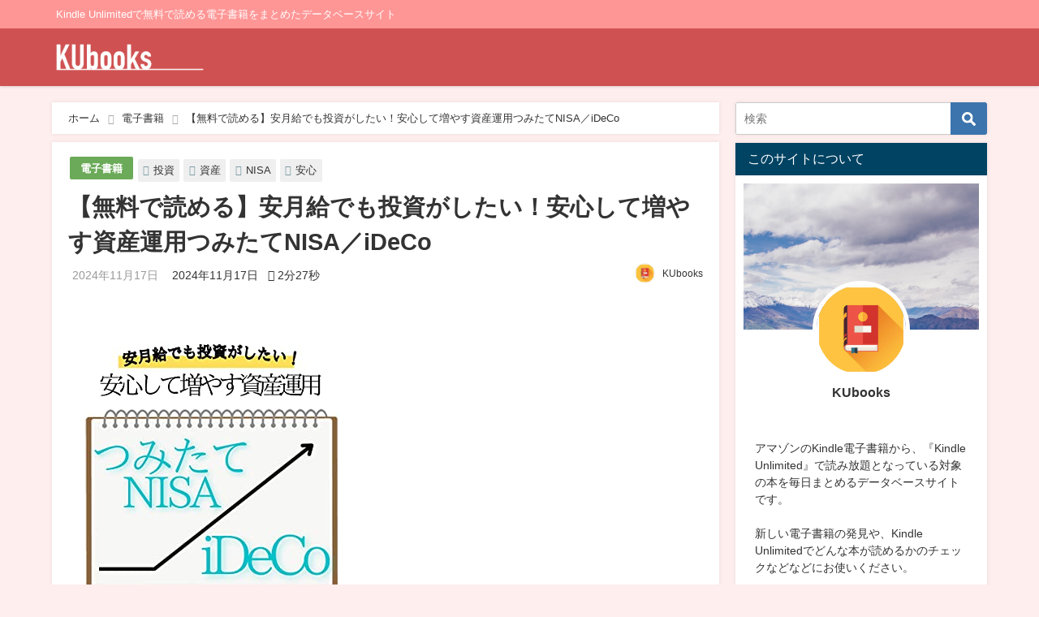

--- FILE ---
content_type: text/html; charset=UTF-8
request_url: https://ku-books.com/b09b2btbvm/
body_size: 23405
content:
<!DOCTYPE html>
<html lang="ja">
<head>
<meta charset="utf-8">
<meta http-equiv="X-UA-Compatible" content="IE=edge">
<meta name="viewport" content="width=device-width, initial-scale=1" />

<meta name="description" content="">
<meta name="thumbnail" content="https://ku-books.com/wp-content/uploads/2023/03/img-1668-150x150.jpg" /><meta name="robots" content="archive, follow, index">
<!-- Diver OGP -->
<meta property="og:locale" content="ja_JP" />
<meta property="og:title" content="【無料で読める】安月給でも投資がしたい！安心して増やす資産運用つみたてNISA／iDeCo" />
<meta property="og:description" content="" />
<meta property="og:type" content="article" />
<meta property="og:url" content="https://ku-books.com/b09b2btbvm/" />
<meta property="og:image" content="https://ku-books.com/wp-content/uploads/2023/03/img-1668.jpg" />
<meta property="og:site_name" content="KUbooks" />
<meta name="twitter:card" content="summary_large_image" />
<meta name="twitter:title" content="【無料で読める】安月給でも投資がしたい！安心して増やす資産運用つみたてNISA／iDeCo" />
<meta name="twitter:url" content="https://ku-books.com/b09b2btbvm/" />
<meta name="twitter:description" content="" />
<meta name="twitter:image" content="https://ku-books.com/wp-content/uploads/2023/03/img-1668.jpg" />
<!-- / Diver OGP -->
<link rel="canonical" href="https://ku-books.com/b09b2btbvm/">
<link rel="shortcut icon" href="https://ku-books.com/wp-content/uploads/2022/08/KUbooks_Icon.png">
<!--[if IE]>
		<link rel="shortcut icon" href="">
<![endif]-->
<link rel="apple-touch-icon" href="" />

		<!-- All in One SEO 4.1.7 -->
		<title>【無料で読める】安月給でも投資がしたい！安心して増やす資産運用つみたてNISA／iDeCo - KUbooks</title>
		<meta name="description" content="著者：加藤 一郎 ¥398 → ¥0 「資産運用を始めたいけど株やFXは怖い」 「今まで貯金くらいしかしたこと" />
		<meta name="robots" content="max-image-preview:large" />
		<link rel="canonical" href="https://ku-books.com/b09b2btbvm/" />

		<script async src="https://pagead2.googlesyndication.com/pagead/js/adsbygoogle.js?client=ca-pub-1714650871570552"
   crossorigin="anonymous"></script>
		<meta property="og:locale" content="ja_JP" />
		<meta property="og:site_name" content="KUbooks - Kindle Unlimitedで無料で読める電子書籍をまとめたデータベースサイト" />
		<meta property="og:type" content="article" />
		<meta property="og:title" content="【無料で読める】安月給でも投資がしたい！安心して増やす資産運用つみたてNISA／iDeCo - KUbooks" />
		<meta property="og:description" content="著者：加藤 一郎 ¥398 → ¥0 「資産運用を始めたいけど株やFXは怖い」 「今まで貯金くらいしかしたこと" />
		<meta property="og:url" content="https://ku-books.com/b09b2btbvm/" />
		<meta property="article:published_time" content="2024-11-17T07:36:59+00:00" />
		<meta property="article:modified_time" content="2024-11-17T07:36:59+00:00" />
		<meta name="twitter:card" content="summary" />
		<meta name="twitter:title" content="【無料で読める】安月給でも投資がしたい！安心して増やす資産運用つみたてNISA／iDeCo - KUbooks" />
		<meta name="twitter:description" content="著者：加藤 一郎 ¥398 → ¥0 「資産運用を始めたいけど株やFXは怖い」 「今まで貯金くらいしかしたこと" />
		<script type="application/ld+json" class="aioseo-schema">
			{"@context":"https:\/\/schema.org","@graph":[{"@type":"WebSite","@id":"https:\/\/ku-books.com\/#website","url":"https:\/\/ku-books.com\/","name":"KUbooks","description":"Kindle Unlimited\u3067\u7121\u6599\u3067\u8aad\u3081\u308b\u96fb\u5b50\u66f8\u7c4d\u3092\u307e\u3068\u3081\u305f\u30c7\u30fc\u30bf\u30d9\u30fc\u30b9\u30b5\u30a4\u30c8","inLanguage":"ja","publisher":{"@id":"https:\/\/ku-books.com\/#organization"}},{"@type":"Organization","@id":"https:\/\/ku-books.com\/#organization","name":"KUbooks","url":"https:\/\/ku-books.com\/"},{"@type":"BreadcrumbList","@id":"https:\/\/ku-books.com\/b09b2btbvm\/#breadcrumblist","itemListElement":[{"@type":"ListItem","@id":"https:\/\/ku-books.com\/#listItem","position":1,"item":{"@type":"WebPage","@id":"https:\/\/ku-books.com\/","name":"\u30db\u30fc\u30e0","description":"Kindle Unlimited\u3067\u7121\u6599\u3067\u8aad\u3081\u308b\u96fb\u5b50\u66f8\u7c4d\u3092\u307e\u3068\u3081\u305f\u30c7\u30fc\u30bf\u30d9\u30fc\u30b9\u30b5\u30a4\u30c8","url":"https:\/\/ku-books.com\/"},"nextItem":"https:\/\/ku-books.com\/b09b2btbvm\/#listItem"},{"@type":"ListItem","@id":"https:\/\/ku-books.com\/b09b2btbvm\/#listItem","position":2,"item":{"@type":"WebPage","@id":"https:\/\/ku-books.com\/b09b2btbvm\/","name":"\u3010\u7121\u6599\u3067\u8aad\u3081\u308b\u3011\u5b89\u6708\u7d66\u3067\u3082\u6295\u8cc7\u304c\u3057\u305f\u3044\uff01\u5b89\u5fc3\u3057\u3066\u5897\u3084\u3059\u8cc7\u7523\u904b\u7528\u3064\u307f\u305f\u3066NISA\uff0fiDeCo","description":"\u8457\u8005\uff1a\u52a0\u85e4 \u4e00\u90ce \u00a5398 \u2192 \u00a50 \u300c\u8cc7\u7523\u904b\u7528\u3092\u59cb\u3081\u305f\u3044\u3051\u3069\u682a\u3084FX\u306f\u6016\u3044\u300d \u300c\u4eca\u307e\u3067\u8caf\u91d1\u304f\u3089\u3044\u3057\u304b\u3057\u305f\u3053\u3068","url":"https:\/\/ku-books.com\/b09b2btbvm\/"},"previousItem":"https:\/\/ku-books.com\/#listItem"}]},{"@type":"Person","@id":"https:\/\/ku-books.com\/author\/kubook_admin\/#author","url":"https:\/\/ku-books.com\/author\/kubook_admin\/","name":"KUbooks","image":{"@type":"ImageObject","@id":"https:\/\/ku-books.com\/b09b2btbvm\/#authorImage","url":"https:\/\/ku-books.com\/wp-content\/uploads\/2022\/02\/avatar_user_1_1645502979-96x96.jpg","width":96,"height":96,"caption":"KUbooks"}},{"@type":"WebPage","@id":"https:\/\/ku-books.com\/b09b2btbvm\/#webpage","url":"https:\/\/ku-books.com\/b09b2btbvm\/","name":"\u3010\u7121\u6599\u3067\u8aad\u3081\u308b\u3011\u5b89\u6708\u7d66\u3067\u3082\u6295\u8cc7\u304c\u3057\u305f\u3044\uff01\u5b89\u5fc3\u3057\u3066\u5897\u3084\u3059\u8cc7\u7523\u904b\u7528\u3064\u307f\u305f\u3066NISA\uff0fiDeCo - KUbooks","description":"\u8457\u8005\uff1a\u52a0\u85e4 \u4e00\u90ce \u00a5398 \u2192 \u00a50 \u300c\u8cc7\u7523\u904b\u7528\u3092\u59cb\u3081\u305f\u3044\u3051\u3069\u682a\u3084FX\u306f\u6016\u3044\u300d \u300c\u4eca\u307e\u3067\u8caf\u91d1\u304f\u3089\u3044\u3057\u304b\u3057\u305f\u3053\u3068","inLanguage":"ja","isPartOf":{"@id":"https:\/\/ku-books.com\/#website"},"breadcrumb":{"@id":"https:\/\/ku-books.com\/b09b2btbvm\/#breadcrumblist"},"author":"https:\/\/ku-books.com\/author\/kubook_admin\/#author","creator":"https:\/\/ku-books.com\/author\/kubook_admin\/#author","image":{"@type":"ImageObject","@id":"https:\/\/ku-books.com\/#mainImage","url":"https:\/\/ku-books.com\/wp-content\/uploads\/2023\/03\/img-1668.jpg","width":313,"height":500},"primaryImageOfPage":{"@id":"https:\/\/ku-books.com\/b09b2btbvm\/#mainImage"},"datePublished":"2024-11-17T07:36:59+09:00","dateModified":"2024-11-17T07:36:59+09:00"},{"@type":"BlogPosting","@id":"https:\/\/ku-books.com\/b09b2btbvm\/#blogposting","name":"\u3010\u7121\u6599\u3067\u8aad\u3081\u308b\u3011\u5b89\u6708\u7d66\u3067\u3082\u6295\u8cc7\u304c\u3057\u305f\u3044\uff01\u5b89\u5fc3\u3057\u3066\u5897\u3084\u3059\u8cc7\u7523\u904b\u7528\u3064\u307f\u305f\u3066NISA\uff0fiDeCo - KUbooks","description":"\u8457\u8005\uff1a\u52a0\u85e4 \u4e00\u90ce \u00a5398 \u2192 \u00a50 \u300c\u8cc7\u7523\u904b\u7528\u3092\u59cb\u3081\u305f\u3044\u3051\u3069\u682a\u3084FX\u306f\u6016\u3044\u300d \u300c\u4eca\u307e\u3067\u8caf\u91d1\u304f\u3089\u3044\u3057\u304b\u3057\u305f\u3053\u3068","inLanguage":"ja","headline":"\u3010\u7121\u6599\u3067\u8aad\u3081\u308b\u3011\u5b89\u6708\u7d66\u3067\u3082\u6295\u8cc7\u304c\u3057\u305f\u3044\uff01\u5b89\u5fc3\u3057\u3066\u5897\u3084\u3059\u8cc7\u7523\u904b\u7528\u3064\u307f\u305f\u3066NISA\uff0fiDeCo","author":{"@id":"https:\/\/ku-books.com\/author\/kubook_admin\/#author"},"publisher":{"@id":"https:\/\/ku-books.com\/#organization"},"datePublished":"2024-11-17T07:36:59+09:00","dateModified":"2024-11-17T07:36:59+09:00","articleSection":"\u96fb\u5b50\u66f8\u7c4d, NISA, \u5b89\u5fc3, \u6295\u8cc7, \u8cc7\u7523","mainEntityOfPage":{"@id":"https:\/\/ku-books.com\/b09b2btbvm\/#webpage"},"isPartOf":{"@id":"https:\/\/ku-books.com\/b09b2btbvm\/#webpage"},"image":{"@type":"ImageObject","@id":"https:\/\/ku-books.com\/#articleImage","url":"https:\/\/ku-books.com\/wp-content\/uploads\/2023\/03\/img-1668.jpg","width":313,"height":500}}]}
		</script>
		<!-- All in One SEO -->


<!-- Google Tag Manager for WordPress by gtm4wp.com -->
<script data-cfasync="false" data-pagespeed-no-defer>//<![CDATA[
	var gtm4wp_datalayer_name = "dataLayer";
	var dataLayer = dataLayer || [];
//]]>
</script>
<!-- End Google Tag Manager for WordPress by gtm4wp.com --><link rel='dns-prefetch' href='//cdnjs.cloudflare.com' />
<link rel='dns-prefetch' href='//c0.wp.com' />
<link rel="alternate" type="application/rss+xml" title="KUbooks &raquo; フィード" href="https://ku-books.com/feed/" />
<link rel="alternate" type="application/rss+xml" title="KUbooks &raquo; コメントフィード" href="https://ku-books.com/comments/feed/" />
<link rel="alternate" type="application/rss+xml" title="KUbooks &raquo; 【無料で読める】安月給でも投資がしたい！安心して増やす資産運用つみたてNISA／iDeCo のコメントのフィード" href="https://ku-books.com/b09b2btbvm/feed/" />
<link rel="alternate" title="oEmbed (JSON)" type="application/json+oembed" href="https://ku-books.com/wp-json/oembed/1.0/embed?url=https%3A%2F%2Fku-books.com%2Fb09b2btbvm%2F" />
<link rel="alternate" title="oEmbed (XML)" type="text/xml+oembed" href="https://ku-books.com/wp-json/oembed/1.0/embed?url=https%3A%2F%2Fku-books.com%2Fb09b2btbvm%2F&#038;format=xml" />
<style id='wp-img-auto-sizes-contain-inline-css' type='text/css'>
img:is([sizes=auto i],[sizes^="auto," i]){contain-intrinsic-size:3000px 1500px}
/*# sourceURL=wp-img-auto-sizes-contain-inline-css */
</style>
<style id='wp-block-library-inline-css' type='text/css'>
:root{--wp-block-synced-color:#7a00df;--wp-block-synced-color--rgb:122,0,223;--wp-bound-block-color:var(--wp-block-synced-color);--wp-editor-canvas-background:#ddd;--wp-admin-theme-color:#007cba;--wp-admin-theme-color--rgb:0,124,186;--wp-admin-theme-color-darker-10:#006ba1;--wp-admin-theme-color-darker-10--rgb:0,107,160.5;--wp-admin-theme-color-darker-20:#005a87;--wp-admin-theme-color-darker-20--rgb:0,90,135;--wp-admin-border-width-focus:2px}@media (min-resolution:192dpi){:root{--wp-admin-border-width-focus:1.5px}}.wp-element-button{cursor:pointer}:root .has-very-light-gray-background-color{background-color:#eee}:root .has-very-dark-gray-background-color{background-color:#313131}:root .has-very-light-gray-color{color:#eee}:root .has-very-dark-gray-color{color:#313131}:root .has-vivid-green-cyan-to-vivid-cyan-blue-gradient-background{background:linear-gradient(135deg,#00d084,#0693e3)}:root .has-purple-crush-gradient-background{background:linear-gradient(135deg,#34e2e4,#4721fb 50%,#ab1dfe)}:root .has-hazy-dawn-gradient-background{background:linear-gradient(135deg,#faaca8,#dad0ec)}:root .has-subdued-olive-gradient-background{background:linear-gradient(135deg,#fafae1,#67a671)}:root .has-atomic-cream-gradient-background{background:linear-gradient(135deg,#fdd79a,#004a59)}:root .has-nightshade-gradient-background{background:linear-gradient(135deg,#330968,#31cdcf)}:root .has-midnight-gradient-background{background:linear-gradient(135deg,#020381,#2874fc)}:root{--wp--preset--font-size--normal:16px;--wp--preset--font-size--huge:42px}.has-regular-font-size{font-size:1em}.has-larger-font-size{font-size:2.625em}.has-normal-font-size{font-size:var(--wp--preset--font-size--normal)}.has-huge-font-size{font-size:var(--wp--preset--font-size--huge)}.has-text-align-center{text-align:center}.has-text-align-left{text-align:left}.has-text-align-right{text-align:right}.has-fit-text{white-space:nowrap!important}#end-resizable-editor-section{display:none}.aligncenter{clear:both}.items-justified-left{justify-content:flex-start}.items-justified-center{justify-content:center}.items-justified-right{justify-content:flex-end}.items-justified-space-between{justify-content:space-between}.screen-reader-text{border:0;clip-path:inset(50%);height:1px;margin:-1px;overflow:hidden;padding:0;position:absolute;width:1px;word-wrap:normal!important}.screen-reader-text:focus{background-color:#ddd;clip-path:none;color:#444;display:block;font-size:1em;height:auto;left:5px;line-height:normal;padding:15px 23px 14px;text-decoration:none;top:5px;width:auto;z-index:100000}html :where(.has-border-color){border-style:solid}html :where([style*=border-top-color]){border-top-style:solid}html :where([style*=border-right-color]){border-right-style:solid}html :where([style*=border-bottom-color]){border-bottom-style:solid}html :where([style*=border-left-color]){border-left-style:solid}html :where([style*=border-width]){border-style:solid}html :where([style*=border-top-width]){border-top-style:solid}html :where([style*=border-right-width]){border-right-style:solid}html :where([style*=border-bottom-width]){border-bottom-style:solid}html :where([style*=border-left-width]){border-left-style:solid}html :where(img[class*=wp-image-]){height:auto;max-width:100%}:where(figure){margin:0 0 1em}html :where(.is-position-sticky){--wp-admin--admin-bar--position-offset:var(--wp-admin--admin-bar--height,0px)}@media screen and (max-width:600px){html :where(.is-position-sticky){--wp-admin--admin-bar--position-offset:0px}}
.has-text-align-justify{text-align:justify;}
/*wp_block_styles_on_demand_placeholder:69731353b7b20*/
/*# sourceURL=wp-block-library-inline-css */
</style>
<style id='classic-theme-styles-inline-css' type='text/css'>
/*! This file is auto-generated */
.wp-block-button__link{color:#fff;background-color:#32373c;border-radius:9999px;box-shadow:none;text-decoration:none;padding:calc(.667em + 2px) calc(1.333em + 2px);font-size:1.125em}.wp-block-file__button{background:#32373c;color:#fff;text-decoration:none}
/*# sourceURL=/wp-includes/css/classic-themes.min.css */
</style>
<link rel='stylesheet'  href='https://ku-books.com/wp-content/themes/diver/style.min.css?ver=6.9&#038;theme=4.7.6'  media='all'>
<link rel='stylesheet'  href='https://ku-books.com/wp-content/themes/diver_child/style.css?theme=4.7.6'  media='all'>
<link rel='stylesheet'  href='https://ku-books.com/wp-content/themes/diver/lib/functions/editor/gutenberg/blocks.min.css?ver=6.9&#038;theme=4.7.6'  media='all'>
<link rel='stylesheet'  href='https://cdnjs.cloudflare.com/ajax/libs/Swiper/4.5.0/css/swiper.min.css'  media='all'>
<link rel='stylesheet'  href='https://ku-books.com/wp-content/plugins/yet-another-related-posts-plugin/style/styles_thumbnails.css?ver=5.27.8&#038;theme=4.7.6'  media='all'>
<style id='yarpp-thumbnails-inline-css' type='text/css'>
.yarpp-thumbnails-horizontal .yarpp-thumbnail {width: 160px;height: 200px;margin: 5px;margin-left: 0px;}.yarpp-thumbnail > img, .yarpp-thumbnail-default {width: 150px;height: 150px;margin: 5px;}.yarpp-thumbnails-horizontal .yarpp-thumbnail-title {margin: 7px;margin-top: 0px;width: 150px;}.yarpp-thumbnail-default > img {min-height: 150px;min-width: 150px;}
/*# sourceURL=yarpp-thumbnails-inline-css */
</style>
<link rel='stylesheet'  href='https://c0.wp.com/p/jetpack/11.0.2/css/jetpack.css'  media='all'>
<script type="text/javascript"src="https://c0.wp.com/c/6.9/wp-includes/js/jquery/jquery.min.js" id="jquery-core-js"></script>
<script type="text/javascript"src="https://c0.wp.com/c/6.9/wp-includes/js/jquery/jquery-migrate.min.js" id="jquery-migrate-js"></script>
<link rel="https://api.w.org/" href="https://ku-books.com/wp-json/" /><link rel="alternate" title="JSON" type="application/json" href="https://ku-books.com/wp-json/wp/v2/posts/383587" /><link rel="EditURI" type="application/rsd+xml" title="RSD" href="https://ku-books.com/xmlrpc.php?rsd" />
<meta name="generator" content="WordPress 6.9" />
<link rel='shortlink' href='https://ku-books.com/?p=383587' />

<!-- Google Tag Manager for WordPress by gtm4wp.com -->
<script data-cfasync="false" data-pagespeed-no-defer>//<![CDATA[
	var dataLayer_content = {"pagePostType":"post","pagePostType2":"single-post","pageCategory":["book-page"],"pageAttributes":["nisa","%e5%ae%89%e5%bf%83","%e6%8a%95%e8%b3%87","%e8%b3%87%e7%94%a3"],"pagePostAuthor":"KUbooks"};
	dataLayer.push( dataLayer_content );//]]>
</script>
<script data-cfasync="false">//<![CDATA[
(function(w,d,s,l,i){w[l]=w[l]||[];w[l].push({'gtm.start':
new Date().getTime(),event:'gtm.js'});var f=d.getElementsByTagName(s)[0],
j=d.createElement(s),dl=l!='dataLayer'?'&l='+l:'';j.async=true;j.src=
'//www.googletagmanager.com/gtm.'+'js?id='+i+dl;f.parentNode.insertBefore(j,f);
})(window,document,'script','dataLayer','GTM-PH4MZ7B');//]]>
</script>
<!-- End Google Tag Manager -->
<!-- End Google Tag Manager for WordPress by gtm4wp.com --><style>img#wpstats{display:none}</style>
	<script type="application/ld+json">{
            "@context" : "http://schema.org",
            "@type" : "Article",
            "mainEntityOfPage":{ 
                  "@type":"WebPage", 
                  "@id":"https://ku-books.com/b09b2btbvm/" 
                }, 
            "headline" : "【無料で読める】安月給でも投資がしたい！安心して増やす資産運用つみたてNISA／iDeCo",
            "author" : {
                 "@type" : "Person",
                 "name" : "KUbooks",
                 "url" : "https://ku-books.com/author/kubook_admin/"
                 },
            "datePublished" : "2024-11-17T16:36:59+0900",
            "dateModified" : "2024-11-17T16:36:59+0900",
            "image" : {
                 "@type" : "ImageObject",
                 "url" : "https://ku-books.com/wp-content/uploads/2023/03/img-1668.jpg",
                 "width" : "313",
                 "height" : "500"
                 },
            "articleSection" : "電子書籍",
            "url" : "https://ku-books.com/b09b2btbvm/",
            "publisher" : {
               "@type" : "Organization",
               "name" : "KUbooks"
              },
            "logo" : {
                 "@type" : "ImageObject",
                 "url" : "https://ku-books.com/wp-content/uploads/2022/07/KUbooks.png"}
            },
            "description" : ""}</script><style>body{background-image:url()}</style><style>#onlynav ul ul,#nav_fixed #nav ul ul,.header-logo #nav ul ul{visibility:hidden;opacity:0;transition:.2s ease-in-out;transform:translateY(10px)}#onlynav ul ul ul,#nav_fixed #nav ul ul ul,.header-logo #nav ul ul ul{transform:translateX(-20px) translateY(0)}#onlynav ul li:hover>ul,#nav_fixed #nav ul li:hover>ul,.header-logo #nav ul li:hover>ul{visibility:visible;opacity:1;transform:translateY(0)}#onlynav ul ul li:hover>ul,#nav_fixed #nav ul ul li:hover>ul,.header-logo #nav ul ul li:hover>ul{transform:translateX(0) translateY(0)}</style><style>body{background-color:#fee;color:#333}a{color:#333}a:hover{color:#04C}.header-wrap,#header ul.sub-menu,#header ul.children,#scrollnav,.description_sp,#nav_fixed.fixed{background:#d05151;color:#fff}.header-wrap a,#nav_fixed.fixed a,div.logo_title{color:#fff}.header-wrap a:hover,#nav_fixed.fixed a:hover,div.logo_title:hover{color:#04c}.drawer-nav-btn span{background-color:#fff}.drawer-nav-btn:before,.drawer-nav-btn:after{border-color:#fff}.header_small_menu{background:#ff9696;color:#fff;border-bottom:none}.header_small_menu a{color:#fff}.header_small_menu a:hover{color:#04c}#onlynav,#onlynav ul li a,#nav_fixed #nav ul ul{background:#d05151;color:#fff}#onlynav ul>li:hover>a{background:#ffc4c4;color:#d05151}#bigfooter{background:#ff9696;color:#fff}#bigfooter a{color:#fff}#bigfooter a:hover{color:#04c}#footer{background:#d05151;color:#fff}#footer a{color:#fff}#footer a:hover{color:#04c}#sidebar .widget{background:#fff}.post-box-contents,#main-wrap #pickup_posts_container img,.hentry,#single-main .post-sub,.single_thumbnail,.navigation,.in_loop,#breadcrumb,.pickup-cat-list,.maintop-widget,.mainbottom-widget,#share_plz,.sticky-post-box,.catpage_content_wrap,.cat-post-main{background:#fff}.post-box{border-color:#ffd2d2}</style><style>@media screen and (min-width:1201px){#main-wrap,.header-wrap .header-logo,.header_small_content,.bigfooter_wrap,.footer_content,.container_top_widget,.container_bottom_widget{width:90%}}@media screen and (max-width:1200px){#main-wrap,.header-wrap .header-logo,.header_small_content,.bigfooter_wrap,.footer_content,.container_top_widget,.container_bottom_widget{width:96%}}@media screen and (max-width:768px){#main-wrap,.header-wrap .header-logo,.header_small_content,.bigfooter_wrap,.footer_content,.container_top_widget,.container_bottom_widget{width:100%}}@media screen and (min-width:960px){#sidebar{width:310px}}</style><style>@media screen and (min-width:1201px){#main-wrap{width:90%}}@media screen and (max-width:1200px){#main-wrap{width:96%}}</style>
<script src="https://www.youtube.com/iframe_api"></script>

</head>
<body itemscope="itemscope" itemtype="http://schema.org/WebPage" class="wp-singular post-template-default single single-post postid-383587 single-format-standard wp-embed-responsive wp-theme-diver wp-child-theme-diver_child">

<div id="container">
<!-- header -->
	<!-- lpページでは表示しない -->
	<div id="header" class="clearfix">
					<header class="header-wrap" role="banner" itemscope="itemscope" itemtype="http://schema.org/WPHeader">
			<div class="header_small_menu clearfix">
		<div class="header_small_content">
			<div id="description">Kindle Unlimitedで無料で読める電子書籍をまとめたデータベースサイト</div>
			<nav class="header_small_menu_right" role="navigation" itemscope="itemscope" itemtype="http://scheme.org/SiteNavigationElement">
							</nav>
		</div>
	</div>

			<div class="header-logo clearfix">
				

				<!-- /Navigation -->

								<div id="logo">
										<a href="https://ku-books.com/">
						
															<img src="https://ku-books.com/wp-content/uploads/2022/07/KUbooks.png" alt="KUbooks" width="250" height="59">
							
											</a>
				</div>
									<nav id="nav" role="navigation" itemscope="itemscope" itemtype="http://scheme.org/SiteNavigationElement">
											</nav>
							</div>
		</header>
		<nav id="scrollnav" class="inline-nospace" role="navigation" itemscope="itemscope" itemtype="http://scheme.org/SiteNavigationElement">
					</nav>
		
		<div id="nav_fixed">
		<div class="header-logo clearfix">
			<!-- Navigation -->
			

			<!-- /Navigation -->
			<div class="logo clearfix">
				<a href="https://ku-books.com/">
					
													<img src="https://ku-books.com/wp-content/uploads/2022/07/KUbooks.png" alt="KUbooks" width="250" height="59">
													
									</a>
			</div>
					<nav id="nav" role="navigation" itemscope="itemscope" itemtype="http://scheme.org/SiteNavigationElement">
							</nav>
				</div>
	</div>
							</div>
	<div class="d_sp">
		</div>
	
	<div id="main-wrap">
	<!-- main -->
	
	<main id="single-main"  style="float:left;margin-right:-330px;padding-right:330px;" role="main">
									<!-- パンくず -->
				<ul id="breadcrumb" itemscope itemtype="http://schema.org/BreadcrumbList">
<li itemprop="itemListElement" itemscope itemtype="http://schema.org/ListItem"><a href="https://ku-books.com/" itemprop="item"><span itemprop="name"><i class="fa fa-home" aria-hidden="true"></i> ホーム</span></a><meta itemprop="position" content="1" /></li><li itemprop="itemListElement" itemscope itemtype="http://schema.org/ListItem"><a href="https://ku-books.com/category/book-page/" itemprop="item"><span itemprop="name">電子書籍</span></a><meta itemprop="position" content="2" /></li><li class="breadcrumb-title" itemprop="itemListElement" itemscope itemtype="http://schema.org/ListItem"><a href="https://ku-books.com/b09b2btbvm/" itemprop="item"><span itemprop="name">【無料で読める】安月給でも投資がしたい！安心して増やす資産運用つみたてNISA／iDeCo</span></a><meta itemprop="position" content="3" /></li></ul> 
				<div id="content_area" class="fadeIn animated">
										<article id="post-383587" class="post-383587 post type-post status-publish format-standard has-post-thumbnail hentry category-book-page tag-nisa tag-492 tag-74 tag-85" >
						<header>
							<div class="post-meta clearfix">
								<div class="cat-tag">
																			<div class="single-post-category" style="background:#6baa58"><a href="https://ku-books.com/category/book-page/" rel="category tag">電子書籍</a></div>
																		<div class="tag"><a href="https://ku-books.com/tag/%e6%8a%95%e8%b3%87/" rel="tag">投資</a></div><div class="tag"><a href="https://ku-books.com/tag/%e8%b3%87%e7%94%a3/" rel="tag">資産</a></div><div class="tag"><a href="https://ku-books.com/tag/nisa/" rel="tag">NISA</a></div><div class="tag"><a href="https://ku-books.com/tag/%e5%ae%89%e5%bf%83/" rel="tag">安心</a></div>								</div>

								<h1 class="single-post-title entry-title">【無料で読める】安月給でも投資がしたい！安心して増やす資産運用つみたてNISA／iDeCo</h1>
								<div class="post-meta-bottom">
																	<time class="single-post-date published updated" datetime="2024-11-17"><i class="fa fa-calendar" aria-hidden="true"></i>2024年11月17日</time>
																									<time class="single-post-date modified" datetime="2024-11-17"><i class="fa fa-refresh" aria-hidden="true"></i>2024年11月17日</time>
																 								<span class="post_reading_time">
									2分27秒								</span>
								
								</div>
																	<ul class="post-author vcard author">
									<li class="post-author-thum"><img alt='' src='https://ku-books.com/wp-content/uploads/2022/02/avatar_user_1_1645502979-25x25.jpg' srcset='https://ku-books.com/wp-content/uploads/2022/02/avatar_user_1_1645502979-50x50.jpg 2x' class='avatar avatar-25 photo' height='25' width='25' decoding='async'/></li>
									<li class="post-author-name fn post-author"><a href="https://ku-books.com/author/kubook_admin/">KUbooks</a>
									</li>
									</ul>
															</div>
							

						</header>
						<section class="single-post-main">
																

								<div class="content">
																<p>    <a href="https://www.amazon.co.jp/dp/B09B2BTBVM?tag=ku-book-22" target="_blank" rel="noopener noreferrer"><img decoding="async" src="https://ku-books.com/wp-content/uploads/2024/11/img-2951.jpg"></a></p>
<p>    <span id="more-383587"></span><br />
    <strong>著者</strong>：加藤　一郎<br />
<s>¥398</s> → <span style="color:#CC3300;font-size:x-large;"><strong>¥0</strong></span></p>
<div class="sc_frame_wrap">
<div class="sc_frame" style="border:1px solid #ccc;border-radius:5px;background-color:#E3F6CE;color:#333;">
<div class="sc_frame_text">
    「資産運用を始めたいけど株やFXは怖い」<br />
「今まで貯金くらいしかしたことがない」<br />
「積立NISAとiDeCoはよく聞くけど、どっちからやればいいのかわからない」<br />
投資素人では、「リスクが少ない」「やらなければ損」と言われても不安が残るものです。<br />
そんな投資に対してまだ不慣れな方にまず必要なことは、その意識を変えることでしょう。</p>
<p>積立NISAを始めるにしても、先に投資をするにあたって大事な心構えを知り<br />
iDeCoを始めるにしても、先に投資をするにあたっての基本知識をつけないと<br />
初心者向けといわれる積立NISAとiDeCoでも失敗してしまいます。</p>
<p>そんな失敗をしないため、少ない資産を効率的に増やすために<br />
知らなければいけないことをこの本で学んでいきましょう。</p>
<p>・投資をする前に知っておくべき基本的な知識<br />
・小資本におすすめの投資方法<br />
・長期投資のメリット・デメリット<br />
・積立NISAとiDeCoはどっちが先？<br />
・投資においてやってはいけないこと</p>
<p>コーヒー一杯分のお金と時間で学ぶ少ない資産のうまく運用する方法をお得に手に入れてください。</p>
<p>まだ、投資をしたことがない。FXで失敗してしまった。<br />
だけど、少ない資産だからこそどうにか投資でお金を増やしたい。<br />
そして将来の不安を少しでも解消したい。</p>
<p>そういう思いを抱える方はぜひお手に取って、一度ご自身に合うかどうかを見極めてください。</p></div>
</div>
</div>
<h3>シリーズ一覧</h3>
<ul>
<li>同シリーズの電子書籍はありませんでした。</li>
</ul>
<p>　</p>
<div class="button simple block"><a href="https://www.amazon.co.jp/dp/B09B2BTBVM?tag=ku-book-22"  target="_blank" rel="noopener noreferrer" class="big" style="background-color:#c15956;color:#fff;border-radius:3px;border:0px solid #5681a3;"><i class="fa fa-arrow-circle-right before" aria-hidden="true"></i>Amazonで電子書籍をダウンロードする</a></div>
<div class="aside-normal"><span><i class="fa fa-comments-o" aria-hidden="true"></i></span>　
    Kindle Unlimitedは、現在<strong>30日間無料体験キャンペーン</strong>を行っています！</p>
<p>    この期間中は料金が<strong>980円→0円</strong>となるため、この記事で紹介している電子書籍は、すべてこのKindle Unlimited無料体験で読むことが可能です。</p>
<p>    <a href="https://amzn.to/3h6ZsXg" target="_blank" rel="noopener noreferrer"><span style="font-size:large;"><strong>Kindle Unlimited 無料体験に登録する</strong></span></a><br />
    </div>
<div class='yarpp yarpp-related yarpp-related-website yarpp-template-thumbnails'>
<!-- YARPP Thumbnails -->
<h3>こちらの電子書籍も読まれています</h3>
<div class="yarpp-thumbnails-horizontal">
<a class='yarpp-thumbnail' rel='norewrite' href='https://ku-books.com/b085mbcl16/' title='【無料で読める】冥王はブログで稼ぐのに失敗しました。: ～自分の好きな文章を書いてるだけで、やんわりと稼げませんかね？～ 逆エンパスカウンセラー (逆エンパスカウンセラー文庫)'>
<img width="150" height="150" src="https://ku-books.com/wp-content/uploads/2023/01/img-5525-150x150.jpg" class="attachment-thumbnail size-thumbnail wp-post-image" alt="" data-pin-nopin="true" srcset="https://ku-books.com/wp-content/uploads/2023/01/img-5525-150x150.jpg 150w, https://ku-books.com/wp-content/uploads/2023/01/img-5525-120x120.jpg 120w" sizes="(max-width: 150px) 100vw, 150px" /><span class="yarpp-thumbnail-title">【無料で読める】冥王はブログで稼ぐのに失敗しました。: ～自分の好きな文章を書いてるだけで、やんわりと稼げませんかね？～ 逆エンパスカウンセラー (逆エンパスカウンセラー文庫)</span></a>
<a class='yarpp-thumbnail' rel='norewrite' href='https://ku-books.com/b09vx6pbm8/' title='【無料で読める】ご飯と命の物語'>
<img width="150" height="150" src="https://ku-books.com/wp-content/uploads/2022/03/img-10292-150x150.jpg" class="attachment-thumbnail size-thumbnail wp-post-image" alt="" data-pin-nopin="true" srcset="https://ku-books.com/wp-content/uploads/2022/03/img-10292-150x150.jpg 150w, https://ku-books.com/wp-content/uploads/2022/03/img-10292-120x120.jpg 120w" sizes="(max-width: 150px) 100vw, 150px" /><span class="yarpp-thumbnail-title">【無料で読める】ご飯と命の物語</span></a>
<a class='yarpp-thumbnail' rel='norewrite' href='https://ku-books.com/b09l4cb3qy/' title='さよなら、赤信号 〜どん底LIFEが全部ひっくりかえった！5000円札のベストな使い道〜'>
<img width="150" height="150" src="https://ku-books.com/wp-content/uploads/2022/03/img-10998-150x150.jpg" class="attachment-thumbnail size-thumbnail wp-post-image" alt="" data-pin-nopin="true" srcset="https://ku-books.com/wp-content/uploads/2022/03/img-10998-150x150.jpg 150w, https://ku-books.com/wp-content/uploads/2022/03/img-10998-120x120.jpg 120w" sizes="(max-width: 150px) 100vw, 150px" /><span class="yarpp-thumbnail-title">さよなら、赤信号 〜どん底LIFEが全部ひっくりかえった！5000円札のベストな使い道〜</span></a>
<a class='yarpp-thumbnail' rel='norewrite' href='https://ku-books.com/2022-05-01-kindle-books/' title='2022年5月1日に発売されたKindleUnlimited電子書籍まとめ'>
<img width="150" height="150" src="https://ku-books.com/wp-content/uploads/2022/05/img-632-150x150.jpg" class="attachment-thumbnail size-thumbnail wp-post-image" alt="" data-pin-nopin="true" srcset="https://ku-books.com/wp-content/uploads/2022/05/img-632-150x150.jpg 150w, https://ku-books.com/wp-content/uploads/2022/05/img-632-120x120.jpg 120w" sizes="(max-width: 150px) 100vw, 150px" /><span class="yarpp-thumbnail-title">2022年5月1日に発売されたKindleUnlimited電子書籍まとめ</span></a>
<a class='yarpp-thumbnail' rel='norewrite' href='https://ku-books.com/2022-10-15-kindle-books/' title='2022年10月15日に発売されたKindleUnlimited電子書籍まとめ'>
<img width="150" height="150" src="https://ku-books.com/wp-content/uploads/2022/10/img-9890-150x150.jpg" class="attachment-thumbnail size-thumbnail wp-post-image" alt="" data-pin-nopin="true" srcset="https://ku-books.com/wp-content/uploads/2022/10/img-9890-150x150.jpg 150w, https://ku-books.com/wp-content/uploads/2022/10/img-9890-120x120.jpg 120w" sizes="(max-width: 150px) 100vw, 150px" /><span class="yarpp-thumbnail-title">2022年10月15日に発売されたKindleUnlimited電子書籍まとめ</span></a>
<a class='yarpp-thumbnail' rel='norewrite' href='https://ku-books.com/b096m4cklw/' title='【無料で読める】これからはじめる初心者のための「iDeCo」と「つみたてNISA」: 賢く活用！ライフプランニング積立投資「iDeCo」と「つみたてNISA」 (ＢＦ出版部)'>
<img width="150" height="150" src="https://ku-books.com/wp-content/uploads/2022/03/img-2903-150x150.jpg" class="attachment-thumbnail size-thumbnail wp-post-image" alt="" data-pin-nopin="true" srcset="https://ku-books.com/wp-content/uploads/2022/03/img-2903-150x150.jpg 150w, https://ku-books.com/wp-content/uploads/2022/03/img-2903-120x120.jpg 120w" sizes="(max-width: 150px) 100vw, 150px" /><span class="yarpp-thumbnail-title">【無料で読める】これからはじめる初心者のための「iDeCo」と「つみたてNISA」: 賢く活用！ライフプランニング積立投資「iDeCo」と「つみたてNISA」 (ＢＦ出版部)</span></a>
<a class='yarpp-thumbnail' rel='norewrite' href='https://ku-books.com/b0c53rz7xh/' title='【無料で読める】サラリーマンの節税術！『投資信託・新NISA・iDeCo』超入門: 節税対策・貯金倍増！お金お増やしまくる投資の掟【投資信託】【投資】【新NISA】【iDeCo】【つみたてNISA】 投資超入門シリーズ'>
<img width="150" height="150" src="https://ku-books.com/wp-content/uploads/2023/07/img-4157-150x150.jpg" class="attachment-thumbnail size-thumbnail wp-post-image" alt="" data-pin-nopin="true" srcset="https://ku-books.com/wp-content/uploads/2023/07/img-4157-150x150.jpg 150w, https://ku-books.com/wp-content/uploads/2023/07/img-4157-120x120.jpg 120w" sizes="(max-width: 150px) 100vw, 150px" /><span class="yarpp-thumbnail-title">【無料で読める】サラリーマンの節税術！『投資信託・新NISA・iDeCo』超入門: 節税対策・貯金倍増！お金お増やしまくる投資の掟【投資信託】【投資】【新NISA】【iDeCo】【つみたてNISA】 投資超入門シリーズ</span></a>
<a class='yarpp-thumbnail' rel='norewrite' href='https://ku-books.com/b0b85dmgdf/' title='【無料で読める】貯金がわりに始めるつみたてNISA・iDeCo: &#8220;複利効果&#8221;で資産倍増！初心者からの資産形成術【2022年最新版】【つみたてNISA】【iDeCo】【複利効果】'>
<img width="150" height="150" src="https://ku-books.com/wp-content/uploads/2024/03/img-1685-150x150.jpg" class="attachment-thumbnail size-thumbnail wp-post-image" alt="" data-pin-nopin="true" srcset="https://ku-books.com/wp-content/uploads/2024/03/img-1685-150x150.jpg 150w, https://ku-books.com/wp-content/uploads/2024/03/img-1685-120x120.jpg 120w" sizes="(max-width: 150px) 100vw, 150px" /><span class="yarpp-thumbnail-title">【無料で読める】貯金がわりに始めるつみたてNISA・iDeCo: &#8220;複利効果&#8221;で資産倍増！初心者からの資産形成術【2022年最新版】【つみたてNISA】【iDeCo】【複利効果】</span></a>
<a class='yarpp-thumbnail' rel='norewrite' href='https://ku-books.com/b08twm6639/' title='【無料で読める】無敵恋愛S*girl Anette Vol.54 好きだから、繋がりたい。'>
<img width="150" height="150" src="https://ku-books.com/wp-content/uploads/2022/08/img-5420-150x150.jpg" class="attachment-thumbnail size-thumbnail wp-post-image" alt="" data-pin-nopin="true" srcset="https://ku-books.com/wp-content/uploads/2022/08/img-5420-150x150.jpg 150w, https://ku-books.com/wp-content/uploads/2022/08/img-5420-120x120.jpg 120w" sizes="(max-width: 150px) 100vw, 150px" /><span class="yarpp-thumbnail-title">【無料で読める】無敵恋愛S*girl Anette Vol.54 好きだから、繋がりたい。</span></a>
<a class='yarpp-thumbnail' rel='norewrite' href='https://ku-books.com/b0b8wvh945/' title='【無料で読める】後藤の英語：本編(A28) 「動詞」の分析'>
<img width="150" height="150" src="https://ku-books.com/wp-content/uploads/2022/08/img-20285-150x150.jpg" class="attachment-thumbnail size-thumbnail wp-post-image" alt="" data-pin-nopin="true" srcset="https://ku-books.com/wp-content/uploads/2022/08/img-20285-150x150.jpg 150w, https://ku-books.com/wp-content/uploads/2022/08/img-20285-120x120.jpg 120w" sizes="(max-width: 150px) 100vw, 150px" /><span class="yarpp-thumbnail-title">【無料で読める】後藤の英語：本編(A28) 「動詞」の分析</span></a>
</div>
</div>
								</div>

								
								<div class="bottom_ad clearfix">
																			
																</div>

								

								  <div class="post_footer_author_title">この記事を書いた人</div>
  <div class="post_footer_author clearfix">
  <div class="post_author_user clearfix vcard author">
    <div class="post_thum"><img alt='KUbooks' src='https://ku-books.com/wp-content/uploads/2022/02/avatar_user_1_1645502979-100x100.jpg' srcset='https://ku-books.com/wp-content/uploads/2022/02/avatar_user_1_1645502979-200x200.jpg 2x' class='avatar avatar-100 photo' height='100' width='100' decoding='async'/>          <ul class="profile_sns">
                                      </ul>
    </div>
    <div class="post_author_user_meta">
      <div class="post-author fn"><a href="https://ku-books.com/author/kubook_admin/">KUbooks</a></div>
      <div class="post-description"></div>
    </div>
  </div>
      </div>
						</section>
						<footer class="article_footer">
							<!-- コメント -->
														<!-- 関連キーワード -->
																<div class="single_title">関連キーワード</div>
									<div class="tag_area">
										<div class="tag"><a href="https://ku-books.com/tag/nisa/" rel="tag">NISA</a></div><div class="tag"><a href="https://ku-books.com/tag/%e5%ae%89%e5%bf%83/" rel="tag">安心</a></div><div class="tag"><a href="https://ku-books.com/tag/%e6%8a%95%e8%b3%87/" rel="tag">投資</a></div><div class="tag"><a href="https://ku-books.com/tag/%e8%b3%87%e7%94%a3/" rel="tag">資産</a></div>									</div>
								
							<!-- 関連記事 -->
							<div class="single_title"><span class="cat-link"><a href="https://ku-books.com/category/book-page/" rel="category tag">電子書籍</a></span>の関連記事</div>
<ul class="newpost_list inline-nospace">
			<li class="post_list_wrap clearfix hvr-fade-post">
		<a class="clearfix" href="https://ku-books.com/b09pkx353t/" title="【無料で読める】ピカレスクな夜に: スカーフェイス" rel="bookmark">
		<figure class="post-box-thumbnail__wrap">
		<img src="[data-uri]" data-src="https://ku-books.com/wp-content/uploads/2022/03/img-1120-150x150.jpg" width="150" height="150" class="lazyload" alt="【無料で読める】ピカレスクな夜に: スカーフェイス">		</figure>
		<div class="meta">
		<div class="title">【無料で読める】ピカレスクな夜に: スカーフェイス</div>
		<time class="date" datetime="2026-01-23">
		2026年1月23日		</time>
		</div>
		</a>
		</li>
				<li class="post_list_wrap clearfix hvr-fade-post">
		<a class="clearfix" href="https://ku-books.com/b09qzc55sh/" title="【無料で読める】検察官臨場 STORY13 離散一家 (サクサク読めるミステリー)" rel="bookmark">
		<figure class="post-box-thumbnail__wrap">
		<img src="[data-uri]" data-src="https://ku-books.com/wp-content/uploads/2022/05/img-8715-150x150.jpg" width="150" height="150" class="lazyload" alt="【無料で読める】検察官臨場 STORY13 離散一家 (サクサク読めるミステリー)">		</figure>
		<div class="meta">
		<div class="title">【無料で読める】検察官臨場 STORY13 離散一家 (サクサク読めるミステリー)</div>
		<time class="date" datetime="2026-01-23">
		2026年1月23日		</time>
		</div>
		</a>
		</li>
				<li class="post_list_wrap clearfix hvr-fade-post">
		<a class="clearfix" href="https://ku-books.com/b08ntdzfmk/" title="【無料で読める】恋愛白書パステル 2021年1月号 [雑誌]" rel="bookmark">
		<figure class="post-box-thumbnail__wrap">
		<img src="[data-uri]" data-src="https://ku-books.com/wp-content/uploads/2025/02/img-4258-150x150.jpg" width="150" height="150" class="lazyload" alt="【無料で読める】恋愛白書パステル 2021年1月号 [雑誌]">		</figure>
		<div class="meta">
		<div class="title">【無料で読める】恋愛白書パステル 2021年1月号 [雑誌]</div>
		<time class="date" datetime="2026-01-23">
		2026年1月23日		</time>
		</div>
		</a>
		</li>
				<li class="post_list_wrap clearfix hvr-fade-post">
		<a class="clearfix" href="https://ku-books.com/b0b3m638mt/" title="【無料で読める】【入門実践編】アサーショントレーニング／アサーティブコミュニケーション" rel="bookmark">
		<figure class="post-box-thumbnail__wrap">
		<img src="[data-uri]" data-src="https://ku-books.com/wp-content/uploads/2022/11/img-4768-150x150.jpg" width="150" height="150" class="lazyload" alt="【無料で読める】【入門実践編】アサーショントレーニング／アサーティブコミュニケーション">		</figure>
		<div class="meta">
		<div class="title">【無料で読める】【入門実践編】アサーショントレーニング／アサーティブコミュニケーション</div>
		<time class="date" datetime="2026-01-23">
		2026年1月23日		</time>
		</div>
		</a>
		</li>
				<li class="post_list_wrap clearfix hvr-fade-post">
		<a class="clearfix" href="https://ku-books.com/b0849rlwy9/" title="【無料で読める】まだ現金使っているの？キャッシュレス決済" rel="bookmark">
		<figure class="post-box-thumbnail__wrap">
		<img src="[data-uri]" data-src="https://ku-books.com/wp-content/uploads/2024/04/img-25-150x150.jpg" width="150" height="150" class="lazyload" alt="【無料で読める】まだ現金使っているの？キャッシュレス決済">		</figure>
		<div class="meta">
		<div class="title">【無料で読める】まだ現金使っているの？キャッシュレス決済</div>
		<time class="date" datetime="2026-01-23">
		2026年1月23日		</time>
		</div>
		</a>
		</li>
				<li class="post_list_wrap clearfix hvr-fade-post">
		<a class="clearfix" href="https://ku-books.com/b07hj2l1yl/" title="【無料で読める】特選街２０１９年１月号 [雑誌]" rel="bookmark">
		<figure class="post-box-thumbnail__wrap">
		<img src="[data-uri]" data-src="https://ku-books.com/wp-content/uploads/2022/07/img-11350-150x150.jpg" width="150" height="150" class="lazyload" alt="【無料で読める】特選街２０１９年１月号 [雑誌]">		</figure>
		<div class="meta">
		<div class="title">【無料で読める】特選街２０１９年１月号 [雑誌]</div>
		<time class="date" datetime="2026-01-23">
		2026年1月23日		</time>
		</div>
		</a>
		</li>
				<li class="post_list_wrap clearfix hvr-fade-post">
		<a class="clearfix" href="https://ku-books.com/b00qlg0tvc/" title="【無料で読める】浜内千波の時短！簡単！圧力鍋レシピ (扶桑社ムック)" rel="bookmark">
		<figure class="post-box-thumbnail__wrap">
		<img src="[data-uri]" data-src="https://ku-books.com/wp-content/uploads/2023/10/img-76-150x150.jpg" width="150" height="150" class="lazyload" alt="【無料で読める】浜内千波の時短！簡単！圧力鍋レシピ (扶桑社ムック)">		</figure>
		<div class="meta">
		<div class="title">【無料で読める】浜内千波の時短！簡単！圧力鍋レシピ (扶桑社ムック)</div>
		<time class="date" datetime="2026-01-23">
		2026年1月23日		</time>
		</div>
		</a>
		</li>
				<li class="post_list_wrap clearfix hvr-fade-post">
		<a class="clearfix" href="https://ku-books.com/b07b2rpgsn/" title="【無料で読める】子どもの才能を伸ばす最高の方法モンテッソーリ・メソッド―――「自律した子」の育て方すべて" rel="bookmark">
		<figure class="post-box-thumbnail__wrap">
		<img src="[data-uri]" data-src="https://ku-books.com/wp-content/uploads/2022/09/img-5476-150x150.jpg" width="150" height="150" class="lazyload" alt="【無料で読める】子どもの才能を伸ばす最高の方法モンテッソーリ・メソッド―――「自律した子」の育て方すべて">		</figure>
		<div class="meta">
		<div class="title">【無料で読める】子どもの才能を伸ばす最高の方法モンテッソーリ・メソッド―――「自律した子」の育て方すべて</div>
		<time class="date" datetime="2026-01-23">
		2026年1月23日		</time>
		</div>
		</a>
		</li>
		</ul>
													</footer>
					</article>
				</div>
				<!-- CTA -->
								<!-- navigation -->
									<ul class="navigation">
						<li class="left"><a href="https://ku-books.com/b094d1kkwg/" rel="prev">【無料で読める】アサ芸Secret！Vol.70</a></li>						<li class="right"><a href="https://ku-books.com/b09hmwjl7r/" rel="next">【無料で読める】体験しないともったいない！スーパーカブひとり旅〜初心者のHow To〜: ［一人旅］［原付バイク］［宿］［温泉］</a></li>					</ul>
									 
 								<div class="post-sub">
					<!-- bigshare -->
					<!-- rabdom_posts(bottom) -->
														</div>
						</main>

	<!-- /main -->
		<!-- sidebar -->
	<div id="sidebar" style="float:right;" role="complementary">
		<div class="sidebar_content">
						<div id="search-2" class="widget widget_search"><form method="get" class="searchform" action="https://ku-books.com/" role="search">
	<input type="text" placeholder="検索" name="s" class="s">
	<input type="submit" class="searchsubmit" value="">
</form></div>        <div id="diver_widget_profile-2" class="widget widget_diver_widget_profile">            <div class="widgettitle">このサイトについて</div>            <div class="diver_widget_profile clearfix">
                            <div class="clearfix coverimg lazyload on" data-bg="https://ku-books.com/wp-content/uploads/2022/07/KUbooks_Profile_Background.jpg">
                  <img class="lazyload" src="[data-uri]" data-src="https://ku-books.com/wp-content/uploads/2022/07/KindleUnlimited-Bot.jpg" alt="userimg" />
                </div>
                            <div class="img_meta">
                    <div class="name">KUbooks</div>
                    <ul class="profile_sns">
                                            <li><a class="twitter" href="https://twitter.com/KUBooksBot" target="_blank"><i class="fa fa-twitter" aria-hidden="true"></i></a></li>                                                                                      </ul>
                  </div>
              <div class="meta">
                アマゾンのKindle電子書籍から、『Kindle Unlimited』で読み放題となっている対象の本を毎日まとめるデータベースサイトです。<br />
<br />
新しい電子書籍の発見や、Kindle Unlimitedでどんな本が読めるかのチェックなどなどにお使いください。<br />
<br />
#掲載している情報はすべてアマゾン、および著者様に帰属します。              </div>
                          </div>
        </div>        <div id="tag_cloud-2" class="widget widget_tag_cloud"><div class="widgettitle">タグ</div><div class="tagcloud"><a href="https://ku-books.com/tag/review-over-4-0/" class="tag-cloud-link tag-link-43 tag-link-position-1" style="font-size: 12px;" aria-label="カスタマーレビュー４以上 (24,450個の項目)">カスタマーレビュー４以上<span class="tag-link-count"> (24450)</span></a>
<a href="https://ku-books.com/tag/over-1000yen/" class="tag-cloud-link tag-link-8 tag-link-position-2" style="font-size: 12px;" aria-label="1000円以上の電子書籍 (15,758個の項目)">1000円以上の電子書籍<span class="tag-link-count"> (15758)</span></a>
<a href="https://ku-books.com/tag/%e9%9b%91%e8%aa%8c/" class="tag-cloud-link tag-link-275 tag-link-position-3" style="font-size: 12px;" aria-label="雑誌 (15,120個の項目)">雑誌<span class="tag-link-count"> (15120)</span></a>
<a href="https://ku-books.com/tag/review-over-4-5/" class="tag-cloud-link tag-link-44 tag-link-position-4" style="font-size: 12px;" aria-label="カスタマーレビュー4.5以上 (11,002個の項目)">カスタマーレビュー4.5以上<span class="tag-link-count"> (11002)</span></a>
<a href="https://ku-books.com/tag/over-1500yen/" class="tag-cloud-link tag-link-9 tag-link-position-5" style="font-size: 12px;" aria-label="1500円以上の電子書籍 (4,578個の項目)">1500円以上の電子書籍<span class="tag-link-count"> (4578)</span></a>
<a href="https://ku-books.com/tag/2022/" class="tag-cloud-link tag-link-612 tag-link-position-6" style="font-size: 12px;" aria-label="2022 (3,760個の項目)">2022<span class="tag-link-count"> (3760)</span></a>
<a href="https://ku-books.com/tag/%e6%96%87%e5%ba%ab/" class="tag-cloud-link tag-link-76 tag-link-position-7" style="font-size: 12px;" aria-label="文庫 (3,701個の項目)">文庫<span class="tag-link-count"> (3701)</span></a>
<a href="https://ku-books.com/tag/2021/" class="tag-cloud-link tag-link-613 tag-link-position-8" style="font-size: 12px;" aria-label="2021 (2,541個の項目)">2021<span class="tag-link-count"> (2541)</span></a>
<a href="https://ku-books.com/tag/%e5%89%af%e6%a5%ad/" class="tag-cloud-link tag-link-73 tag-link-position-9" style="font-size: 12px;" aria-label="副業 (2,367個の項目)">副業<span class="tag-link-count"> (2367)</span></a>
<a href="https://ku-books.com/tag/%e6%8a%95%e8%b3%87/" class="tag-cloud-link tag-link-74 tag-link-position-10" style="font-size: 12px;" aria-label="投資 (2,163個の項目)">投資<span class="tag-link-count"> (2163)</span></a>
<a href="https://ku-books.com/tag/2020/" class="tag-cloud-link tag-link-614 tag-link-position-11" style="font-size: 12px;" aria-label="2020 (2,015個の項目)">2020<span class="tag-link-count"> (2015)</span></a>
<a href="https://ku-books.com/tag/%e9%80%b1%e5%88%8a/" class="tag-cloud-link tag-link-78 tag-link-position-12" style="font-size: 12px;" aria-label="週刊 (1,928個の項目)">週刊<span class="tag-link-count"> (1928)</span></a>
<a href="https://ku-books.com/tag/%e5%88%9d%e5%bf%83%e8%80%85/" class="tag-cloud-link tag-link-77 tag-link-position-13" style="font-size: 12px;" aria-label="初心者 (1,797個の項目)">初心者<span class="tag-link-count"> (1797)</span></a>
<a href="https://ku-books.com/tag/%e6%9c%88%e5%88%8a/" class="tag-cloud-link tag-link-75 tag-link-position-14" style="font-size: 12px;" aria-label="月刊 (1,745個の項目)">月刊<span class="tag-link-count"> (1745)</span></a>
<a href="https://ku-books.com/tag/2019/" class="tag-cloud-link tag-link-615 tag-link-position-15" style="font-size: 12px;" aria-label="2019 (1,655個の項目)">2019<span class="tag-link-count"> (1655)</span></a>
<a href="https://ku-books.com/tag/%e5%87%ba%e7%89%88/" class="tag-cloud-link tag-link-652 tag-link-position-16" style="font-size: 12px;" aria-label="出版 (1,565個の項目)">出版<span class="tag-link-count"> (1565)</span></a>
<a href="https://ku-books.com/tag/2018/" class="tag-cloud-link tag-link-616 tag-link-position-17" style="font-size: 12px;" aria-label="2018 (1,473個の項目)">2018<span class="tag-link-count"> (1473)</span></a>
<a href="https://ku-books.com/tag/2017/" class="tag-cloud-link tag-link-617 tag-link-position-18" style="font-size: 12px;" aria-label="2017 (1,363個の項目)">2017<span class="tag-link-count"> (1363)</span></a>
<a href="https://ku-books.com/tag/%e6%95%99%e7%a7%91%e6%9b%b8/" class="tag-cloud-link tag-link-79 tag-link-position-19" style="font-size: 12px;" aria-label="教科書 (1,166個の項目)">教科書<span class="tag-link-count"> (1166)</span></a>
<a href="https://ku-books.com/tag/2016/" class="tag-cloud-link tag-link-618 tag-link-position-20" style="font-size: 12px;" aria-label="2016 (1,118個の項目)">2016<span class="tag-link-count"> (1118)</span></a>
<a href="https://ku-books.com/tag/%e3%81%8a%e9%87%91/" class="tag-cloud-link tag-link-81 tag-link-position-21" style="font-size: 12px;" aria-label="お金 (982個の項目)">お金<span class="tag-link-count"> (982)</span></a>
<a href="https://ku-books.com/tag/%e3%83%93%e3%82%b8%e3%83%8d%e3%82%b9/" class="tag-cloud-link tag-link-82 tag-link-position-22" style="font-size: 12px;" aria-label="ビジネス (964個の項目)">ビジネス<span class="tag-link-count"> (964)</span></a>
<a href="https://ku-books.com/tag/%e5%86%99%e7%9c%9f%e9%9b%86/" class="tag-cloud-link tag-link-605 tag-link-position-23" style="font-size: 12px;" aria-label="写真集 (927個の項目)">写真集<span class="tag-link-count"> (927)</span></a>
<a href="https://ku-books.com/tag/%e6%81%8b%e6%84%9b/" class="tag-cloud-link tag-link-88 tag-link-position-24" style="font-size: 12px;" aria-label="恋愛 (927個の項目)">恋愛<span class="tag-link-count"> (927)</span></a>
<a href="https://ku-books.com/tag/2015/" class="tag-cloud-link tag-link-619 tag-link-position-25" style="font-size: 12px;" aria-label="2015 (849個の項目)">2015<span class="tag-link-count"> (849)</span></a>
<a href="https://ku-books.com/tag/%e4%bb%95%e4%ba%8b/" class="tag-cloud-link tag-link-91 tag-link-position-26" style="font-size: 12px;" aria-label="仕事 (798個の項目)">仕事<span class="tag-link-count"> (798)</span></a>
<a href="https://ku-books.com/tag/%e5%90%88%e6%9c%ac/" class="tag-cloud-link tag-link-80 tag-link-position-27" style="font-size: 12px;" aria-label="合本 (774個の項目)">合本<span class="tag-link-count"> (774)</span></a>
<a href="https://ku-books.com/tag/%e6%96%b0%e6%9b%b8/" class="tag-cloud-link tag-link-101 tag-link-position-28" style="font-size: 12px;" aria-label="新書 (689個の項目)">新書<span class="tag-link-count"> (689)</span></a>
<a href="https://ku-books.com/tag/%e8%b3%87%e7%94%a3/" class="tag-cloud-link tag-link-85 tag-link-position-29" style="font-size: 12px;" aria-label="資産 (641個の項目)">資産<span class="tag-link-count"> (641)</span></a>
<a href="https://ku-books.com/tag/%e4%bc%9a%e7%a4%be/" class="tag-cloud-link tag-link-89 tag-link-position-30" style="font-size: 12px;" aria-label="会社 (617個の項目)">会社<span class="tag-link-count"> (617)</span></a>
<a href="https://ku-books.com/tag/%e6%9d%b1%e4%ba%ac/" class="tag-cloud-link tag-link-90 tag-link-position-31" style="font-size: 12px;" aria-label="東京 (605個の項目)">東京<span class="tag-link-count"> (605)</span></a>
<a href="https://ku-books.com/tag/%e6%bc%ab%e7%94%bb/" class="tag-cloud-link tag-link-83 tag-link-position-32" style="font-size: 12px;" aria-label="漫画 (592個の項目)">漫画<span class="tag-link-count"> (592)</span></a>
<a href="https://ku-books.com/tag/%e5%ae%8c%e5%85%a8%e7%89%88/" class="tag-cloud-link tag-link-630 tag-link-position-33" style="font-size: 12px;" aria-label="完全版 (567個の項目)">完全版<span class="tag-link-count"> (567)</span></a>
<a href="https://ku-books.com/tag/fx/" class="tag-cloud-link tag-link-583 tag-link-position-34" style="font-size: 12px;" aria-label="FX (564個の項目)">FX<span class="tag-link-count"> (564)</span></a>
<a href="https://ku-books.com/tag/%e3%82%a4%e3%83%a9%e3%82%b9%e3%83%88/" class="tag-cloud-link tag-link-98 tag-link-position-35" style="font-size: 12px;" aria-label="イラスト (560個の項目)">イラスト<span class="tag-link-count"> (560)</span></a>
<a href="https://ku-books.com/tag/%e3%83%ac%e3%82%b7%e3%83%94/" class="tag-cloud-link tag-link-106 tag-link-position-36" style="font-size: 12px;" aria-label="レシピ (540個の項目)">レシピ<span class="tag-link-count"> (540)</span></a>
<a href="https://ku-books.com/tag/%e3%82%b5%e3%83%a9%e3%83%aa%e3%83%bc%e3%83%9e%e3%83%b3/" class="tag-cloud-link tag-link-727 tag-link-position-37" style="font-size: 12px;" aria-label="サラリーマン (537個の項目)">サラリーマン<span class="tag-link-count"> (537)</span></a>
<a href="https://ku-books.com/tag/%e3%83%97%e3%83%ad%e3%82%b0%e3%83%a9%e3%83%9f%e3%83%b3%e3%82%b0/" class="tag-cloud-link tag-link-86 tag-link-position-38" style="font-size: 12px;" aria-label="プログラミング (535個の項目)">プログラミング<span class="tag-link-count"> (535)</span></a>
<a href="https://ku-books.com/tag/%e6%a0%aa%e5%bc%8f/" class="tag-cloud-link tag-link-84 tag-link-position-39" style="font-size: 12px;" aria-label="株式 (534個の項目)">株式<span class="tag-link-count"> (534)</span></a>
<a href="https://ku-books.com/tag/%e3%83%8e%e3%83%99%e3%83%ab/" class="tag-cloud-link tag-link-125 tag-link-position-40" style="font-size: 12px;" aria-label="ノベル (516個の項目)">ノベル<span class="tag-link-count"> (516)</span></a>
<a href="https://ku-books.com/tag/%e3%82%b2%e3%83%bc%e3%83%a0/" class="tag-cloud-link tag-link-93 tag-link-position-41" style="font-size: 12px;" aria-label="ゲーム (509個の項目)">ゲーム<span class="tag-link-count"> (509)</span></a>
<a href="https://ku-books.com/tag/%e3%83%a2%e3%83%87%e3%83%ab/" class="tag-cloud-link tag-link-189 tag-link-position-42" style="font-size: 12px;" aria-label="モデル (507個の項目)">モデル<span class="tag-link-count"> (507)</span></a>
<a href="https://ku-books.com/tag/%e8%8b%b1%e8%aa%9e/" class="tag-cloud-link tag-link-94 tag-link-position-43" style="font-size: 12px;" aria-label="英語 (506個の項目)">英語<span class="tag-link-count"> (506)</span></a>
<a href="https://ku-books.com/tag/%e5%9c%a8%e5%ae%85/" class="tag-cloud-link tag-link-92 tag-link-position-44" style="font-size: 12px;" aria-label="在宅 (425個の項目)">在宅<span class="tag-link-count"> (425)</span></a>
<a href="https://ku-books.com/tag/%e8%a9%a6%e9%a8%93/" class="tag-cloud-link tag-link-120 tag-link-position-45" style="font-size: 12px;" aria-label="試験 (415個の項目)">試験<span class="tag-link-count"> (415)</span></a>
<a href="https://ku-books.com/tag/%e4%b8%8d%e5%8b%95%e7%94%a3/" class="tag-cloud-link tag-link-87 tag-link-position-46" style="font-size: 12px;" aria-label="不動産 (412個の項目)">不動産<span class="tag-link-count"> (412)</span></a>
<a href="https://ku-books.com/tag/%e3%83%91%e3%83%b3/" class="tag-cloud-link tag-link-270 tag-link-position-47" style="font-size: 12px;" aria-label="パン (409個の項目)">パン<span class="tag-link-count"> (409)</span></a>
<a href="https://ku-books.com/tag/%e5%a6%bb/" class="tag-cloud-link tag-link-145 tag-link-position-48" style="font-size: 12px;" aria-label="妻 (387個の項目)">妻<span class="tag-link-count"> (387)</span></a>
<a href="https://ku-books.com/tag/%e5%b0%91%e5%a5%b3/" class="tag-cloud-link tag-link-146 tag-link-position-49" style="font-size: 12px;" aria-label="少女 (384個の項目)">少女<span class="tag-link-count"> (384)</span></a>
<a href="https://ku-books.com/tag/%e3%82%b9%e3%83%9d%e3%83%bc%e3%83%84/" class="tag-cloud-link tag-link-112 tag-link-position-50" style="font-size: 12px;" aria-label="スポーツ (374個の項目)">スポーツ<span class="tag-link-count"> (374)</span></a>
<a href="https://ku-books.com/tag/%e6%9a%ae%e3%82%89%e3%81%97/" class="tag-cloud-link tag-link-130 tag-link-position-51" style="font-size: 12px;" aria-label="暮らし (369個の項目)">暮らし<span class="tag-link-count"> (369)</span></a>
<a href="https://ku-books.com/tag/%e6%96%b0%e8%a3%85%e7%89%88/" class="tag-cloud-link tag-link-656 tag-link-position-52" style="font-size: 12px;" aria-label="新装版 (369個の項目)">新装版<span class="tag-link-count"> (369)</span></a>
<a href="https://ku-books.com/tag/%e8%b5%b7%e6%a5%ad/" class="tag-cloud-link tag-link-97 tag-link-position-53" style="font-size: 12px;" aria-label="起業 (359個の項目)">起業<span class="tag-link-count"> (359)</span></a>
<a href="https://ku-books.com/tag/%e5%bf%83%e7%90%86/" class="tag-cloud-link tag-link-141 tag-link-position-54" style="font-size: 12px;" aria-label="心理 (357個の項目)">心理<span class="tag-link-count"> (357)</span></a>
<a href="https://ku-books.com/tag/%e7%95%b0%e4%b8%96%e7%95%8c/" class="tag-cloud-link tag-link-622 tag-link-position-55" style="font-size: 12px;" aria-label="異世界 (356個の項目)">異世界<span class="tag-link-count"> (356)</span></a>
<a href="https://ku-books.com/tag/%e4%bd%9c%e3%82%8a%e6%96%b9/" class="tag-cloud-link tag-link-110 tag-link-position-56" style="font-size: 12px;" aria-label="作り方 (354個の項目)">作り方<span class="tag-link-count"> (354)</span></a>
<a href="https://ku-books.com/tag/%e5%b0%86%e6%a3%8b/" class="tag-cloud-link tag-link-137 tag-link-position-57" style="font-size: 12px;" aria-label="将棋 (354個の項目)">将棋<span class="tag-link-count"> (354)</span></a>
<a href="https://ku-books.com/tag/%e3%82%a8%e3%82%b3%e3%83%8e%e3%83%9f%e3%82%b9%e3%83%88/" class="tag-cloud-link tag-link-96 tag-link-position-58" style="font-size: 12px;" aria-label="エコノミスト (354個の項目)">エコノミスト<span class="tag-link-count"> (354)</span></a>
<a href="https://ku-books.com/tag/%e4%bb%ae%e6%83%b3%e9%80%9a%e8%b2%a8/" class="tag-cloud-link tag-link-588 tag-link-position-59" style="font-size: 12px;" aria-label="仮想通貨 (351個の項目)">仮想通貨<span class="tag-link-count"> (351)</span></a>
<a href="https://ku-books.com/tag/%e9%80%b1%e5%88%8a%e3%82%a8%e3%82%b3%e3%83%8e%e3%83%9f%e3%82%b9%e3%83%88/" class="tag-cloud-link tag-link-559 tag-link-position-60" style="font-size: 12px;" aria-label="週刊エコノミスト (348個の項目)">週刊エコノミスト<span class="tag-link-count"> (348)</span></a>
<a href="https://ku-books.com/tag/%e3%83%97%e3%83%ad%e3%83%ac%e3%82%b9/" class="tag-cloud-link tag-link-185 tag-link-position-61" style="font-size: 12px;" aria-label="プロレス (347個の項目)">プロレス<span class="tag-link-count"> (347)</span></a>
<a href="https://ku-books.com/tag/nft/" class="tag-cloud-link tag-link-602 tag-link-position-62" style="font-size: 12px;" aria-label="NFT (345個の項目)">NFT<span class="tag-link-count"> (345)</span></a>
<a href="https://ku-books.com/tag/%e5%9b%b3%e9%91%91/" class="tag-cloud-link tag-link-116 tag-link-position-63" style="font-size: 12px;" aria-label="図鑑 (341個の項目)">図鑑<span class="tag-link-count"> (341)</span></a>
<a href="https://ku-books.com/tag/nextpublishing/" class="tag-cloud-link tag-link-623 tag-link-position-64" style="font-size: 12px;" aria-label="NextPublishing (340個の項目)">NextPublishing<span class="tag-link-count"> (340)</span></a>
<a href="https://ku-books.com/tag/%e5%ad%a6%e6%a0%a1/" class="tag-cloud-link tag-link-164 tag-link-position-65" style="font-size: 12px;" aria-label="学校 (339個の項目)">学校<span class="tag-link-count"> (339)</span></a>
<a href="https://ku-books.com/tag/%e3%82%b4%e3%83%9e%e3%83%96%e3%83%83%e3%82%af%e3%82%b9/" class="tag-cloud-link tag-link-690 tag-link-position-66" style="font-size: 12px;" aria-label="ゴマブックス (339個の項目)">ゴマブックス<span class="tag-link-count"> (339)</span></a>
<a href="https://ku-books.com/tag/%e7%b5%8c%e6%b8%88/" class="tag-cloud-link tag-link-95 tag-link-position-67" style="font-size: 12px;" aria-label="経済 (338個の項目)">経済<span class="tag-link-count"> (338)</span></a>
<a href="https://ku-books.com/tag/%e5%8b%89%e5%bc%b7/" class="tag-cloud-link tag-link-113 tag-link-position-68" style="font-size: 12px;" aria-label="勉強 (333個の項目)">勉強<span class="tag-link-count"> (333)</span></a>
<a href="https://ku-books.com/tag/%e5%a4%a7%e5%85%a8/" class="tag-cloud-link tag-link-111 tag-link-position-69" style="font-size: 12px;" aria-label="大全 (330個の項目)">大全<span class="tag-link-count"> (330)</span></a>
<a href="https://ku-books.com/tag/%e7%84%a1%e6%95%b5%e6%81%8b%e6%84%9bsgirl/" class="tag-cloud-link tag-link-542 tag-link-position-70" style="font-size: 12px;" aria-label="無敵恋愛S*girl (327個の項目)">無敵恋愛S*girl<span class="tag-link-count"> (327)</span></a>
<a href="https://ku-books.com/tag/spa/" class="tag-cloud-link tag-link-635 tag-link-position-71" style="font-size: 12px;" aria-label="SPA! (326個の項目)">SPA!<span class="tag-link-count"> (326)</span></a>
<a href="https://ku-books.com/tag/magazine/" class="tag-cloud-link tag-link-12 tag-link-position-72" style="font-size: 12px;" aria-label="雑誌 (322個の項目)">雑誌<span class="tag-link-count"> (322)</span></a>
<a href="https://ku-books.com/tag/%e4%b8%bb%e5%a9%a6/" class="tag-cloud-link tag-link-103 tag-link-position-73" style="font-size: 12px;" aria-label="主婦 (319個の項目)">主婦<span class="tag-link-count"> (319)</span></a>
<a href="https://ku-books.com/tag/%e9%89%84%e9%81%93/" class="tag-cloud-link tag-link-99 tag-link-position-74" style="font-size: 12px;" aria-label="鉄道 (315個の項目)">鉄道<span class="tag-link-count"> (315)</span></a>
<a href="https://ku-books.com/tag/%e5%ad%90%e3%81%a9%e3%82%82/" class="tag-cloud-link tag-link-131 tag-link-position-75" style="font-size: 12px;" aria-label="子ども (309個の項目)">子ども<span class="tag-link-count"> (309)</span></a>
<a href="https://ku-books.com/tag/%e7%bf%92%e6%85%a3/" class="tag-cloud-link tag-link-768 tag-link-position-76" style="font-size: 12px;" aria-label="習慣 (306個の項目)">習慣<span class="tag-link-count"> (306)</span></a>
<a href="https://ku-books.com/tag/riders-club-%ef%bc%88%e3%83%a9%e3%82%a4%e3%83%80%e3%83%bc%e3%82%b9%e3%82%af%e3%83%a9%e3%83%96%ef%bc%89/" class="tag-cloud-link tag-link-382 tag-link-position-77" style="font-size: 12px;" aria-label="RIDERS CLUB （ライダースクラブ） (305個の項目)">RIDERS CLUB （ライダースクラブ）<span class="tag-link-count"> (305)</span></a>
<a href="https://ku-books.com/tag/%e5%81%a5%e5%ba%b7/" class="tag-cloud-link tag-link-126 tag-link-position-78" style="font-size: 12px;" aria-label="健康 (303個の項目)">健康<span class="tag-link-count"> (303)</span></a>
<a href="https://ku-books.com/tag/%e7%b5%90%e5%a9%9a/" class="tag-cloud-link tag-link-149 tag-link-position-79" style="font-size: 12px;" aria-label="結婚 (301個の項目)">結婚<span class="tag-link-count"> (301)</span></a>
<a href="https://ku-books.com/tag/%e6%94%b9%e8%a8%82%e7%89%88/" class="tag-cloud-link tag-link-664 tag-link-position-80" style="font-size: 12px;" aria-label="改訂版 (295個の項目)">改訂版<span class="tag-link-count"> (295)</span></a>
<a href="https://ku-books.com/tag/%e3%83%80%e3%82%a4%e3%82%a8%e3%83%83%e3%83%88/" class="tag-cloud-link tag-link-607 tag-link-position-81" style="font-size: 12px;" aria-label="ダイエット (295個の項目)">ダイエット<span class="tag-link-count"> (295)</span></a>
<a href="https://ku-books.com/tag/%e3%82%ae%e3%82%bf%e3%83%bc/" class="tag-cloud-link tag-link-127 tag-link-position-82" style="font-size: 12px;" aria-label="ギター (289個の項目)">ギター<span class="tag-link-count"> (289)</span></a>
<a href="https://ku-books.com/tag/%e6%ad%b4%e5%8f%b2/" class="tag-cloud-link tag-link-115 tag-link-position-83" style="font-size: 12px;" aria-label="歴史 (284個の項目)">歴史<span class="tag-link-count"> (284)</span></a>
<a href="https://ku-books.com/tag/%e9%80%b1%e5%88%8a%e3%83%97%e3%83%ad%e3%83%ac%e3%82%b9/" class="tag-cloud-link tag-link-562 tag-link-position-84" style="font-size: 12px;" aria-label="週刊プロレス (283個の項目)">週刊プロレス<span class="tag-link-count"> (283)</span></a>
<a href="https://ku-books.com/tag/comic/" class="tag-cloud-link tag-link-11 tag-link-position-85" style="font-size: 12px;" aria-label="マンガ (277個の項目)">マンガ<span class="tag-link-count"> (277)</span></a>
<a href="https://ku-books.com/tag/%e5%b0%8f%e8%aa%ac/" class="tag-cloud-link tag-link-108 tag-link-position-86" style="font-size: 12px;" aria-label="小説 (277個の項目)">小説<span class="tag-link-count"> (277)</span></a>
<a href="https://ku-books.com/tag/%e4%bc%81%e6%a5%ad/" class="tag-cloud-link tag-link-114 tag-link-position-87" style="font-size: 12px;" aria-label="企業 (277個の項目)">企業<span class="tag-link-count"> (277)</span></a>
<a href="https://ku-books.com/tag/%e9%9b%bb%e6%92%83/" class="tag-cloud-link tag-link-135 tag-link-position-88" style="font-size: 12px;" aria-label="電撃 (274個の項目)">電撃<span class="tag-link-count"> (274)</span></a>
<a href="https://ku-books.com/tag/%e5%8b%95%e7%94%bb/" class="tag-cloud-link tag-link-763 tag-link-position-89" style="font-size: 12px;" aria-label="動画 (273個の項目)">動画<span class="tag-link-count"> (273)</span></a>
<a href="https://ku-books.com/tag/python/" class="tag-cloud-link tag-link-591 tag-link-position-90" style="font-size: 12px;" aria-label="Python (272個の項目)">Python<span class="tag-link-count"> (272)</span></a>
<a href="https://ku-books.com/tag/%e6%96%99%e7%90%86/" class="tag-cloud-link tag-link-170 tag-link-position-91" style="font-size: 12px;" aria-label="料理 (270個の項目)">料理<span class="tag-link-count"> (270)</span></a>
<a href="https://ku-books.com/tag/%e4%bb%a4%e5%ac%a2/" class="tag-cloud-link tag-link-109 tag-link-position-92" style="font-size: 12px;" aria-label="令嬢 (268個の項目)">令嬢<span class="tag-link-count"> (268)</span></a>
<a href="https://ku-books.com/tag/%e3%83%8e%e3%82%a6%e3%83%8f%e3%82%a6/" class="tag-cloud-link tag-link-142 tag-link-position-93" style="font-size: 12px;" aria-label="ノウハウ (268個の項目)">ノウハウ<span class="tag-link-count"> (268)</span></a>
<a href="https://ku-books.com/tag/%e5%85%89%e6%96%87%e7%a4%be/" class="tag-cloud-link tag-link-203 tag-link-position-94" style="font-size: 12px;" aria-label="光文社 (265個の項目)">光文社<span class="tag-link-count"> (265)</span></a>
<a href="https://ku-books.com/tag/%e7%8c%ab/" class="tag-cloud-link tag-link-117 tag-link-position-95" style="font-size: 12px;" aria-label="猫 (263個の項目)">猫<span class="tag-link-count"> (263)</span></a>
<a href="https://ku-books.com/tag/%e4%ba%8b%e4%bb%b6/" class="tag-cloud-link tag-link-161 tag-link-position-96" style="font-size: 12px;" aria-label="事件 (262個の項目)">事件<span class="tag-link-count"> (262)</span></a>
<a href="https://ku-books.com/tag/%e5%b8%b8%e8%ad%98/" class="tag-cloud-link tag-link-154 tag-link-position-97" style="font-size: 12px;" aria-label="常識 (262個の項目)">常識<span class="tag-link-count"> (262)</span></a>
<a href="https://ku-books.com/tag/%e4%ba%ac%e9%83%bd/" class="tag-cloud-link tag-link-213 tag-link-position-98" style="font-size: 12px;" aria-label="京都 (260個の項目)">京都<span class="tag-link-count"> (260)</span></a>
<a href="https://ku-books.com/tag/%e3%83%a9%e3%82%b8%e3%82%aa%e3%83%a9%e3%82%a4%e3%83%95/" class="tag-cloud-link tag-link-468 tag-link-position-99" style="font-size: 12px;" aria-label="ラジオライフ (259個の項目)">ラジオライフ<span class="tag-link-count"> (259)</span></a>
<a href="https://ku-books.com/tag/%e6%97%a5%e8%a8%98/" class="tag-cloud-link tag-link-134 tag-link-position-100" style="font-size: 12px;" aria-label="日記 (258個の項目)">日記<span class="tag-link-count"> (258)</span></a>
<a href="https://ku-books.com/tag/%e7%a4%be%e9%95%b7/" class="tag-cloud-link tag-link-151 tag-link-position-101" style="font-size: 12px;" aria-label="社長 (258個の項目)">社長<span class="tag-link-count"> (258)</span></a>
<a href="https://ku-books.com/tag/%e7%ab%b6%e9%a6%ac/" class="tag-cloud-link tag-link-132 tag-link-position-102" style="font-size: 12px;" aria-label="競馬 (255個の項目)">競馬<span class="tag-link-count"> (255)</span></a>
<a href="https://ku-books.com/tag/%e3%83%88%e3%83%ac%e3%83%bc%e3%83%89/" class="tag-cloud-link tag-link-128 tag-link-position-103" style="font-size: 12px;" aria-label="トレード (254個の項目)">トレード<span class="tag-link-count"> (254)</span></a>
<a href="https://ku-books.com/tag/%e4%b8%ad%e5%ad%a6/" class="tag-cloud-link tag-link-676 tag-link-position-104" style="font-size: 12px;" aria-label="中学 (252個の項目)">中学<span class="tag-link-count"> (252)</span></a>
<a href="https://ku-books.com/tag/%e3%81%b6%e3%82%93%e3%81%8b%e7%a4%be%e3%82%b3%e3%83%9f%e3%83%83%e3%82%af%e3%82%b9/" class="tag-cloud-link tag-link-600 tag-link-position-105" style="font-size: 12px;" aria-label="ぶんか社コミックス (246個の項目)">ぶんか社コミックス<span class="tag-link-count"> (246)</span></a>
<a href="https://ku-books.com/tag/%e3%83%a1%e3%82%bf%e3%83%90%e3%83%bc%e3%82%b9/" class="tag-cloud-link tag-link-662 tag-link-position-106" style="font-size: 12px;" aria-label="メタバース (242個の項目)">メタバース<span class="tag-link-count"> (242)</span></a>
<a href="https://ku-books.com/tag/%e8%bb%a2%e8%81%b7/" class="tag-cloud-link tag-link-136 tag-link-position-107" style="font-size: 12px;" aria-label="転職 (241個の項目)">転職<span class="tag-link-count"> (241)</span></a>
<a href="https://ku-books.com/tag/%e7%af%80%e7%b4%84/" class="tag-cloud-link tag-link-153 tag-link-position-108" style="font-size: 12px;" aria-label="節約 (238個の項目)">節約<span class="tag-link-count"> (238)</span></a>
<a href="https://ku-books.com/tag/f1-%e3%82%a8%e3%83%95%e3%83%af%e3%83%b3-%e9%80%9f%e5%a0%b1/" class="tag-cloud-link tag-link-315 tag-link-position-109" style="font-size: 12px;" aria-label="F1 (エフワン) 速報 (238個の項目)">F1 (エフワン) 速報<span class="tag-link-count"> (238)</span></a>
<a href="https://ku-books.com/tag/%e4%b8%ad%e5%9b%bd/" class="tag-cloud-link tag-link-155 tag-link-position-110" style="font-size: 12px;" aria-label="中国 (237個の項目)">中国<span class="tag-link-count"> (237)</span></a>
<a href="https://ku-books.com/tag/%e6%80%aa%e8%ab%87/" class="tag-cloud-link tag-link-177 tag-link-position-111" style="font-size: 12px;" aria-label="怪談 (237個の項目)">怪談<span class="tag-link-count"> (237)</span></a>
<a href="https://ku-books.com/tag/%e5%ad%90%e8%82%b2%e3%81%a6/" class="tag-cloud-link tag-link-687 tag-link-position-112" style="font-size: 12px;" aria-label="子育て (229個の項目)">子育て<span class="tag-link-count"> (229)</span></a>
<a href="https://ku-books.com/tag/business/" class="tag-cloud-link tag-link-10 tag-link-position-113" style="font-size: 12px;" aria-label="ビジネス・経済 (225個の項目)">ビジネス・経済<span class="tag-link-count"> (225)</span></a>
<a href="https://ku-books.com/tag/nisa/" class="tag-cloud-link tag-link-680 tag-link-position-114" style="font-size: 12px;" aria-label="NISA (221個の項目)">NISA<span class="tag-link-count"> (221)</span></a>
<a href="https://ku-books.com/tag/%e3%83%9e%e3%83%bc%e3%82%b1%e3%83%86%e3%82%a3%e3%83%b3%e3%82%b0/" class="tag-cloud-link tag-link-166 tag-link-position-115" style="font-size: 12px;" aria-label="マーケティング (220個の項目)">マーケティング<span class="tag-link-count"> (220)</span></a>
<a href="https://ku-books.com/tag/%e7%a2%81/" class="tag-cloud-link tag-link-107 tag-link-position-116" style="font-size: 12px;" aria-label="碁 (220個の項目)">碁<span class="tag-link-count"> (220)</span></a>
<a href="https://ku-books.com/tag/%e3%81%94%e3%81%af%e3%82%93/" class="tag-cloud-link tag-link-152 tag-link-position-117" style="font-size: 12px;" aria-label="ごはん (219個の項目)">ごはん<span class="tag-link-count"> (219)</span></a>
<a href="https://ku-books.com/tag/%e3%83%88%e3%83%ac%e3%83%bc%e3%83%8b%e3%83%b3%e3%82%b0/" class="tag-cloud-link tag-link-173 tag-link-position-118" style="font-size: 12px;" aria-label="トレーニング (218個の項目)">トレーニング<span class="tag-link-count"> (218)</span></a>
<a href="https://ku-books.com/tag/%e9%ab%98%e6%a0%a1/" class="tag-cloud-link tag-link-677 tag-link-position-119" style="font-size: 12px;" aria-label="高校 (218個の項目)">高校<span class="tag-link-count"> (218)</span></a>
<a href="https://ku-books.com/tag/%e3%82%ab%e3%83%a1%e3%83%a9/" class="tag-cloud-link tag-link-245 tag-link-position-120" style="font-size: 12px;" aria-label="カメラ (217個の項目)">カメラ<span class="tag-link-count"> (217)</span></a>
<a href="https://ku-books.com/tag/sns/" class="tag-cloud-link tag-link-834 tag-link-position-121" style="font-size: 12px;" aria-label="SNS (217個の項目)">SNS<span class="tag-link-count"> (217)</span></a>
<a href="https://ku-books.com/tag/%e6%84%9b%e8%94%b5%e7%89%88/" class="tag-cloud-link tag-link-686 tag-link-position-122" style="font-size: 12px;" aria-label="愛蔵版 (215個の項目)">愛蔵版<span class="tag-link-count"> (215)</span></a>
<a href="https://ku-books.com/tag/%e3%82%b4%e3%83%ab%e3%83%95/" class="tag-cloud-link tag-link-150 tag-link-position-123" style="font-size: 12px;" aria-label="ゴルフ (214個の項目)">ゴルフ<span class="tag-link-count"> (214)</span></a>
<a href="https://ku-books.com/tag/%e9%a8%8e%e5%a3%ab/" class="tag-cloud-link tag-link-157 tag-link-position-124" style="font-size: 12px;" aria-label="騎士 (214個の項目)">騎士<span class="tag-link-count"> (214)</span></a>
<a href="https://ku-books.com/tag/%e8%b6%a3%e5%91%b3/" class="tag-cloud-link tag-link-100 tag-link-position-125" style="font-size: 12px;" aria-label="趣味 (213個の項目)">趣味<span class="tag-link-count"> (213)</span></a>
<a href="https://ku-books.com/tag/%e6%98%ad%e5%92%8c/" class="tag-cloud-link tag-link-176 tag-link-position-126" style="font-size: 12px;" aria-label="昭和 (208個の項目)">昭和<span class="tag-link-count"> (208)</span></a>
<a href="https://ku-books.com/tag/%e5%ae%87%e5%ae%99/" class="tag-cloud-link tag-link-182 tag-link-position-127" style="font-size: 12px;" aria-label="宇宙 (208個の項目)">宇宙<span class="tag-link-count"> (208)</span></a>
<a href="https://ku-books.com/tag/%e6%89%b6%e6%a1%91%e7%a4%be/" class="tag-cloud-link tag-link-224 tag-link-position-128" style="font-size: 12px;" aria-label="扶桑社 (208個の項目)">扶桑社<span class="tag-link-count"> (208)</span></a>
<a href="https://ku-books.com/tag/%e5%bd%bc%e5%a5%b3/" class="tag-cloud-link tag-link-124 tag-link-position-129" style="font-size: 12px;" aria-label="彼女 (206個の項目)">彼女<span class="tag-link-count"> (206)</span></a>
<a href="https://ku-books.com/tag/%e6%97%85%e8%a1%8c/" class="tag-cloud-link tag-link-207 tag-link-position-130" style="font-size: 12px;" aria-label="旅行 (206個の項目)">旅行<span class="tag-link-count"> (206)</span></a>
<a href="https://ku-books.com/tag/%e7%9f%ad%e7%b7%a8/" class="tag-cloud-link tag-link-242 tag-link-position-131" style="font-size: 12px;" aria-label="短編 (205個の項目)">短編<span class="tag-link-count"> (205)</span></a>
<a href="https://ku-books.com/tag/%e3%83%ac%e3%83%83%e3%82%b9%e3%83%b3/" class="tag-cloud-link tag-link-158 tag-link-position-132" style="font-size: 12px;" aria-label="レッスン (204個の項目)">レッスン<span class="tag-link-count"> (204)</span></a>
<a href="https://ku-books.com/tag/%e7%b4%a0%e4%ba%ba/" class="tag-cloud-link tag-link-144 tag-link-position-133" style="font-size: 12px;" aria-label="素人 (204個の項目)">素人<span class="tag-link-count"> (204)</span></a>
<a href="https://ku-books.com/tag/%e3%83%87%e3%82%b6%e3%82%a4%e3%83%b3/" class="tag-cloud-link tag-link-143 tag-link-position-134" style="font-size: 12px;" aria-label="デザイン (204個の項目)">デザイン<span class="tag-link-count"> (204)</span></a>
<a href="https://ku-books.com/tag/%e5%ae%b6%e6%97%8f/" class="tag-cloud-link tag-link-193 tag-link-position-135" style="font-size: 12px;" aria-label="家族 (203個の項目)">家族<span class="tag-link-count"> (203)</span></a>
<a href="https://ku-books.com/tag/%e3%83%90%e3%82%a4%e3%82%af/" class="tag-cloud-link tag-link-102 tag-link-position-136" style="font-size: 12px;" aria-label="バイク (199個の項目)">バイク<span class="tag-link-count"> (199)</span></a>
<a href="https://ku-books.com/tag/youtube/" class="tag-cloud-link tag-link-785 tag-link-position-137" style="font-size: 12px;" aria-label="YouTube (199個の項目)">YouTube<span class="tag-link-count"> (199)</span></a>
<a href="https://ku-books.com/tag/%e3%83%aa%e3%82%ba%e3%83%a0/" class="tag-cloud-link tag-link-148 tag-link-position-138" style="font-size: 12px;" aria-label="リズム (198個の項目)">リズム<span class="tag-link-count"> (198)</span></a>
<a href="https://ku-books.com/tag/%e3%82%a8%e3%83%b3%e3%82%b8%e3%83%8b%e3%82%a2/" class="tag-cloud-link tag-link-178 tag-link-position-139" style="font-size: 12px;" aria-label="エンジニア (198個の項目)">エンジニア<span class="tag-link-count"> (198)</span></a>
<a href="https://ku-books.com/tag/%e7%be%8e%e5%b0%91%e5%a5%b3/" class="tag-cloud-link tag-link-273 tag-link-position-140" style="font-size: 12px;" aria-label="美少女 (198個の項目)">美少女<span class="tag-link-count"> (198)</span></a>
<a href="https://ku-books.com/tag/%e8%8b%b1%e5%8d%98%e8%aa%9e/" class="tag-cloud-link tag-link-681 tag-link-position-141" style="font-size: 12px;" aria-label="英単語 (196個の項目)">英単語<span class="tag-link-count"> (196)</span></a>
<a href="https://ku-books.com/tag/%e3%82%a2%e3%83%95%e3%82%a3%e3%83%aa%e3%82%a8%e3%82%a4%e3%83%88/" class="tag-cloud-link tag-link-769 tag-link-position-142" style="font-size: 12px;" aria-label="アフィリエイト (196個の項目)">アフィリエイト<span class="tag-link-count"> (196)</span></a>
<a href="https://ku-books.com/tag/%e3%82%b9%e3%83%88%e3%83%ac%e3%82%b9/" class="tag-cloud-link tag-link-195 tag-link-position-143" style="font-size: 12px;" aria-label="ストレス (196個の項目)">ストレス<span class="tag-link-count"> (196)</span></a>
<a href="https://ku-books.com/tag/%e6%9c%88%e5%88%8ac-magazine/" class="tag-cloud-link tag-link-509 tag-link-position-144" style="font-size: 12px;" aria-label="月刊C MAGAZINE (191個の項目)">月刊C MAGAZINE<span class="tag-link-count"> (191)</span></a>
<a href="https://ku-books.com/tag/cartop-mook/" class="tag-cloud-link tag-link-606 tag-link-position-145" style="font-size: 12px;" aria-label="CARTOP MOOK (191個の項目)">CARTOP MOOK<span class="tag-link-count"> (191)</span></a>
<a href="https://ku-books.com/tag/%e3%82%a8%e3%83%83%e3%82%bb%e3%82%a4/" class="tag-cloud-link tag-link-670 tag-link-position-146" style="font-size: 12px;" aria-label="エッセイ (191個の項目)">エッセイ<span class="tag-link-count"> (191)</span></a>
<a href="https://ku-books.com/tag/%e7%84%a1%e6%96%99/" class="tag-cloud-link tag-link-129 tag-link-position-147" style="font-size: 12px;" aria-label="無料 (189個の項目)">無料<span class="tag-link-count"> (189)</span></a>
<a href="https://ku-books.com/tag/%e5%8f%97%e9%a8%93/" class="tag-cloud-link tag-link-231 tag-link-position-148" style="font-size: 12px;" aria-label="受験 (189個の項目)">受験<span class="tag-link-count"> (189)</span></a>
<a href="https://ku-books.com/tag/%e3%83%8e%e3%83%bc%e3%83%88/" class="tag-cloud-link tag-link-175 tag-link-position-149" style="font-size: 12px;" aria-label="ノート (188個の項目)">ノート<span class="tag-link-count"> (188)</span></a>
<a href="https://ku-books.com/tag/%e3%83%95%e3%83%a9%e3%83%b3%e3%82%b9/" class="tag-cloud-link tag-link-774 tag-link-position-150" style="font-size: 12px;" aria-label="フランス (188個の項目)">フランス<span class="tag-link-count"> (188)</span></a></div>
</div><div id="twitter_timeline-2" class="widget widget_twitter_timeline"><div class="widgettitle">KindleUnlimited対象・1500円以上の本Bot</div><a class="twitter-timeline" data-width="300" data-theme="light" data-border-color="#f0f0f1" data-tweet-limit="10" data-lang="JA" data-partner="jetpack" data-chrome="noscrollbar" href="https://twitter.com/@KUBooksBot" href="https://twitter.com/@KUBooksBot">ツイート</a></div>						<div id="fix_sidebar">
															</div>
		</div>
	</div>
	<!-- /sidebar -->

</div>
				</div>
		<!-- /container -->
		
			<!-- Big footer -->
						<!-- /Big footer -->

			<!-- footer -->
			<footer id="footer">
				<div class="footer_content clearfix">
					<nav class="footer_navi" role="navigation">
											</nav>
					<p id="copyright">KUbooks All Rights Reserved.</p>
				</div>
			</footer>
			<!-- /footer -->
						<!-- フッターmenu -->
						<!-- フッターCTA -->
					

		<div class="drawer-overlay"></div>
		<div class="drawer-nav"></div>

				<div id="header_search" class="lity-hide">
					</div>
		
		<script type="speculationrules">
{"prefetch":[{"source":"document","where":{"and":[{"href_matches":"/*"},{"not":{"href_matches":["/wp-*.php","/wp-admin/*","/wp-content/uploads/*","/wp-content/*","/wp-content/plugins/*","/wp-content/themes/diver_child/*","/wp-content/themes/diver/*","/*\\?(.+)"]}},{"not":{"selector_matches":"a[rel~=\"nofollow\"]"}},{"not":{"selector_matches":".no-prefetch, .no-prefetch a"}}]},"eagerness":"conservative"}]}
</script>

<!-- Google Tag Manager (noscript) -->
<noscript><iframe src="https://www.googletagmanager.com/ns.html?id=GTM-PH4MZ7B"
height="0" width="0" style="display:none;visibility:hidden" aria-hidden="true"></iframe></noscript>
<!-- End Google Tag Manager (noscript) --><style>@media screen and (max-width:599px){.grid_post-box{width:50%!important}}</style><style>.appeal_box,#share_plz,.hentry,#single-main .post-sub,#breadcrumb,#sidebar .widget,.navigation,.wrap-post-title,.pickup-cat-wrap,.maintop-widget,.mainbottom-widget,.post-box-contents,#main-wrap .pickup_post_list,.sticky-post-box,.p-entry__tw-follow,.p-entry__push,.catpage_content_wrap,#cta{-webkit-box-shadow:0 0 5px #ddd;-moz-box-shadow:0 0 5px #ddd;box-shadow:0 0 5px #ddd;-webkit-box-shadow:0 0 0 5px rgba(150,150,150,.2);-moz-box-shadow:0 0 5px rgba(150,150,150,.2);box-shadow:0 0 5px rgba(150,150,150,.2)}</style><style>.newlabel{display:inline-block;position:absolute;margin:0;text-align:center;font-size:13px;color:#fff;font-size:13px;background:#f66;top:0}.newlabel span{color:#fff;background:#f66}.pickup-cat-img .newlabel::before{content:"";top:0;left:0;border-bottom:40px solid transparent;border-left:40px solid #f66;position:absolute}.pickup-cat-img .newlabel span{font-size:11px;display:block;top:6px;transform:rotate(-45deg);left:0;position:absolute;z-index:101;background:0 0}@media screen and (max-width:768px){.newlabel span{font-size:.6em}}</style><style>.post-box-contents .newlable{top:0}.post-box-contents .newlabel::before{content:"";top:0;left:0;border-bottom:4em solid transparent;border-left:4em solid #f66;position:absolute}.post-box-contents .newlabel span{white-space:nowrap;display:block;top:8px;transform:rotate(-45deg);left:2px;position:absolute;z-index:101;background:0 0}@media screen and (max-width:768px){.post-box-contents .newlabel::before{border-bottom:3em solid transparent;border-left:3em solid #f66}.post-box-contents .newlabel span{top:7px;left:1px}}</style><style>@media screen and (min-width:560px){.grid_post-box:hover .grid_post_thumbnail img,.post-box:hover .post_thumbnail img{-webkit-transform:scale(1.2);transform:scale(1.2)}}</style><style>#page-top a{background:rgba(0,0,0,.6);color:#fff}</style><style>.wpp-list li:nth-child(1):after,.diver_popular_posts li.widget_post_list:nth-child(1):after{background:rgb(255,230,88)}.wpp-list li:nth-child(2):after,.diver_popular_posts li.widget_post_list:nth-child(2):after{background:#ccc}.wpp-list li:nth-child(3):after,.diver_popular_posts li.widget_post_list:nth-child(3):after{background:rgba(255,121,37,.8)}.wpp-list li:after{content:counter(wpp-ranking,decimal);counter-increment:wpp-ranking}.diver_popular_posts li.widget_post_list:after{content:counter(dpp-ranking,decimal);counter-increment:dpp-ranking}.wpp-list li:after,.diver_popular_posts li.widget_post_list:after{line-height:1;position:absolute;padding:3px 6px;left:4px;top:4px;background:#313131;color:#fff;font-size:1em;border-radius:50%;font-weight:bold;z-index:}</style><style>h2{color:#fff}h3{color:#fff;border:0}h4{color:#666}h5{color:#666}</style><style>.content h2{background:#607d8b;border-radius:3px}</style><style>.content h3{padding:10px 35px;background:#333;margin-right:-50px;margin-left:-50px;box-shadow:0 1px 3px #777;border-radius:0}.content h3:after,h3:before{content:"";position:absolute;top:100%;height:0;width:0;border:5px solid transparent;border-top:5px solid #666}.content h3:after{left:0;border-right:5px solid #666}.content h3:before{right:0;border-left:5px solid #666}@media screen and (max-width:1200px){.content h3{margin-left:-25px;margin-right:-25px}}</style><style>.content h4{padding-left:30px;border-bottom:2px solid #666;border-radius:0}.content h4::after{position:absolute;top:.8em;left:.4em;z-index:2;content:'';width:10px;height:10px;background-color:#666;-webkit-transform:rotate(45deg);transform:rotate(45deg)}</style><style>.wrap-post-title,.wrap-post-title a{color:#333}</style><style>.wrap-post-title,.widget .wrap-post-title{background:#fff}</style><style>.widget.widget_block .wp-block-group h2:first-child,.widget.widget_block .wp-block-group h3:first-child,.widgettitle{color:#fff}</style><style>.widget.widget_block .wp-block-group h2:first-child,.widget.widget_block .wp-block-group h3:first-child,.widgettitle{background:#004363}</style><style>.content{font-size:17px;line-height:1.8}.content p{padding:0 0 1em}.content ul,.content ol,.content table,.content dl{margin-bottom:1em}.single_thumbnail img{max-height:500px}@media screen and (max-width:768px){.content{font-size:16px}}</style><style>.diver_firstview_simple.stripe.length{background-image:linear-gradient(-90deg,transparent 25%,#fff 25%,#fff 50%,transparent 50%,transparent 75%,#fff 75%,#fff);background-size:80px 50px}.diver_firstview_simple.stripe.slant{background-image:linear-gradient(-45deg,transparent 25%,#fff 25%,#fff 50%,transparent 50%,transparent 75%,#fff 75%,#fff);background-size:50px 50px}.diver_firstview_simple.stripe.vertical{background-image:linear-gradient(0deg,transparent 25%,#fff 25%,#fff 50%,transparent 50%,transparent 75%,#fff 75%,#fff);background-size:50px 80px}.diver_firstview_simple.dot{background-image:radial-gradient(#fff 20%,transparent 0),radial-gradient(#fff 20%,transparent 0);background-position:0 0,10px 10px;background-size:20px 20px}.diver_firstview_simple.tile.length,.diver_firstview_simple.tile.vertical{background-image:linear-gradient(45deg,#fff 25%,transparent 25%,transparent 75%,#fff 75%,#fff),linear-gradient(45deg,#fff 25%,transparent 25%,transparent 75%,#fff 75%,#fff);background-position:5px 5px,40px 40px;background-size:70px 70px}.diver_firstview_simple.tile.slant{background-image:linear-gradient(45deg,#fff 25%,transparent 25%,transparent 75%,#fff 75%,#fff),linear-gradient(-45deg,#fff 25%,transparent 25%,transparent 75%,#fff 75%,#fff);background-size:50px 50px;background-position:25px}.diver_firstview_simple.grad.length{background:linear-gradient(#fff,#759ab2)}.diver_firstview_simple.grad.vertical{background:linear-gradient(-90deg,#fff,#759ab2)}.diver_firstview_simple.grad.slant{background:linear-gradient(-45deg,#fff,#759ab2)}.single_thumbnail:before{content:'';background:inherit;-webkit-filter:grayscale(100%) blur(5px) brightness(.9);-moz-filter:grayscale(100%) blur(5px) brightness(.9);-o-filter:grayscale(100%) blur(5px) brightness(.9);-ms-filter:grayscale(100%) blur(5px) brightness(.9);filter:grayscale(100%) blur(5px) brightness(.9);position:absolute;top:-5px;left:-5px;right:-5px;bottom:-5px;z-index:-1}/****************************************

          カエレバ・ヨメレバ

		*****************************************/.cstmreba{width:98%;height:auto;margin:36px 0}.booklink-box,.kaerebalink-box,.tomarebalink-box{width:100%;background-color:#fff;overflow:hidden;box-sizing:border-box;padding:12px 8px;margin:1em 0;-webkit-box-shadow:0 0 5px rgba(0,0,0,.1);-moz-box-shadow:0 0 5px rgba(0,0,0,.1);box-shadow:0 0 5px rgba(0,0,0,.1)}.booklink-image,.kaerebalink-image,.tomarebalink-image{width:150px;float:left;margin:0 14px 0 0;text-align:center}.booklink-image a,.kaerebalink-image a,.tomarebalink-image a{width:100%;display:block}.booklink-image a img,.kaerebalink-image a img,.tomarebalink-image a img{margin:0;padding:0;text-align:center}.booklink-info,.kaerebalink-info,.tomarebalink-info{overflow:hidden;line-height:170%;color:#333}.booklink-info a,.kaerebalink-info a,.tomarebalink-info a{text-decoration:none}.booklink-name>a,.kaerebalink-name>a,.tomarebalink-name>a{border-bottom:1px dotted;color:#04c;font-size:16px}.booklink-name>a:hover,.kaerebalink-name>a:hover,.tomarebalink-name>a:hover{color:#722031}.booklink-powered-date,.kaerebalink-powered-date,.tomarebalink-powered-date{font-size:10px;line-height:150%}.booklink-powered-date a,.kaerebalink-powered-date a,.tomarebalink-powered-date a{border-bottom:1px dotted;color:#04c}.booklink-detail,.kaerebalink-detail,.tomarebalink-address{font-size:12px}.kaerebalink-link1 img,.booklink-link2 img,.tomarebalink-link1 img{display:none}.booklink-link2>div,.kaerebalink-link1>div,.tomarebalink-link1>div{float:left;width:32.33333%;margin:.5% 0;margin-right:1%}/***** ボタンデザインここから ******/.booklink-link2 a,.kaerebalink-link1 a,.tomarebalink-link1 a{width:100%;display:inline-block;text-align:center;font-size:.9em;line-height:2em;padding:3% 1%;margin:1px 0;border-radius:2px;color:#fff!important;box-shadow:0 2px 0 #ccc;background:#ccc;position:relative;transition:0s;font-weight:bold}.booklink-link2 a:hover,.kaerebalink-link1 a:hover,.tomarebalink-link1 a:hover{top:2px;box-shadow:none}.tomarebalink-link1 .shoplinkrakuten a{background:#76ae25}.tomarebalink-link1 .shoplinkjalan a{background:#ff7a15}.tomarebalink-link1 .shoplinkjtb a{background:#c81528}.tomarebalink-link1 .shoplinkknt a{background:#0b499d}.tomarebalink-link1 .shoplinkikyu a{background:#bf9500}.tomarebalink-link1 .shoplinkrurubu a{background:#006}.tomarebalink-link1 .shoplinkyahoo a{background:#f03}.kaerebalink-link1 .shoplinkyahoo a{background:#f03}.kaerebalink-link1 .shoplinkbellemaison a{background:#84be24}.kaerebalink-link1 .shoplinkcecile a{background:#8d124b}.kaerebalink-link1 .shoplinkkakakucom a{background:#314995}.booklink-link2 .shoplinkkindle a{background:#007dcd}.booklink-link2 .shoplinkrakukobo a{background:#d50000}.booklink-link2 .shoplinkbk1 a{background:#0085cd}.booklink-link2 .shoplinkehon a{background:#2a2c6d}.booklink-link2 .shoplinkkino a{background:#003e92}.booklink-link2 .shoplinktoshokan a{background:#333}.kaerebalink-link1 .shoplinkamazon a,.booklink-link2 .shoplinkamazon a{background:#FF9901}.kaerebalink-link1 .shoplinkrakuten a,.booklink-link2 .shoplinkrakuten a{background:#c20004}.kaerebalink-link1 .shoplinkseven a,.booklink-link2 .shoplinkseven a{background:#225496}/***** ボタンデザインここまで ******/.booklink-footer{clear:both}/***  解像度480px以下のスタイル ***/@media screen and (max-width:480px){.booklink-image,.kaerebalink-image,.tomarebalink-image{width:100%;float:none!important}.booklink-link2>div,.kaerebalink-link1>div,.tomarebalink-link1>div{width:49%;margin:.5%}.booklink-info,.kaerebalink-info,.tomarebalink-info{text-align:center;padding-bottom:1px}}/**** kaereba ****/</style><style>.nav_in_btn li.nav_in_btn_list_1 a{background:#fff;color:#335}.nav_in_btn li.nav_in_btn_list_2 a{background:#fff;color:#335}.nav_in_btn li.nav_in_btn_list_3 a{background:#fff;color:#335}.nav_in_btn li.nav_in_btn_list_4 a{background:#fff;color:#335}.nav_in_btn ul li{border-left:solid 1px #d4d4d4}.nav_in_btn ul li:last-child{border-right:solid 1px #d4d4d4}.nav_in_btn ul li i{font-size:30px}.d_sp .nav_in_btn ul li{width:100%}</style><script type="text/javascript"src="https://ku-books.com/wp-content/themes/diver/lib/assets/sticky/jquery.fit-sidebar.min.js?ver=6.9&amp;theme=4.7.6" id="sticky-js"></script>
<script type="text/javascript"src="https://ku-books.com/wp-content/themes/diver/lib/assets/diver.min.js?ver=6.9&amp;theme=4.7.6" id="diver-main-js-js"></script>
<script type="text/javascript"src="//cdnjs.cloudflare.com/ajax/libs/lazysizes/4.1.5/plugins/unveilhooks/ls.unveilhooks.min.js?ver=6.9" id="unveilhooks-js"></script>
<script type="text/javascript"src="//cdnjs.cloudflare.com/ajax/libs/lazysizes/4.1.5/lazysizes.min.js?ver=6.9" id="lazysize-js"></script>
<script type="text/javascript"src="https://cdnjs.cloudflare.com/ajax/libs/Swiper/4.5.0/js/swiper.min.js?ver=6.9" id="swiperjs-js"></script>
<script type="text/javascript"src="https://cdnjs.cloudflare.com/ajax/libs/gsap/2.1.2/TweenMax.min.js?ver=6.9" id="tweenmax-js"></script>
<script type="text/javascript"src="https://cdnjs.cloudflare.com/ajax/libs/lity/2.3.1/lity.min.js?ver=6.9" id="lity-js"></script>
<script type="text/javascript"src="https://ku-books.com/wp-content/themes/diver/lib/assets/prism/prism.js?ver=6.9&amp;theme=4.7.6" id="prism-js"></script>
<script type="text/javascript"src="https://c0.wp.com/p/jetpack/11.0.2/_inc/build/twitter-timeline.min.js" id="jetpack-twitter-timeline-js"></script>
<script src='https://stats.wp.com/e-202604.js' defer></script>
<script>
	_stq = window._stq || [];
	_stq.push([ 'view', {v:'ext',j:'1:11.0.2',blog:'208418263',post:'383587',tz:'9',srv:'ku-books.com'} ]);
	_stq.push([ 'clickTrackerInit', '208418263', '383587' ]);
</script>
		<script>!function(d,i){if(!d.getElementById(i)){var j=d.createElement("script");j.id=i;j.src="https://widgets.getpocket.com/v1/j/btn.js?v=1";var w=d.getElementById(i);d.body.appendChild(j);}}(document,"pocket-btn-js");</script>
		
		
	</body>
</html><style>

</style>

--- FILE ---
content_type: text/html; charset=utf-8
request_url: https://www.google.com/recaptcha/api2/aframe
body_size: 268
content:
<!DOCTYPE HTML><html><head><meta http-equiv="content-type" content="text/html; charset=UTF-8"></head><body><script nonce="lwIqhGdEMUY3CXaGt3S0Ww">/** Anti-fraud and anti-abuse applications only. See google.com/recaptcha */ try{var clients={'sodar':'https://pagead2.googlesyndication.com/pagead/sodar?'};window.addEventListener("message",function(a){try{if(a.source===window.parent){var b=JSON.parse(a.data);var c=clients[b['id']];if(c){var d=document.createElement('img');d.src=c+b['params']+'&rc='+(localStorage.getItem("rc::a")?sessionStorage.getItem("rc::b"):"");window.document.body.appendChild(d);sessionStorage.setItem("rc::e",parseInt(sessionStorage.getItem("rc::e")||0)+1);localStorage.setItem("rc::h",'1769149273056');}}}catch(b){}});window.parent.postMessage("_grecaptcha_ready", "*");}catch(b){}</script></body></html>